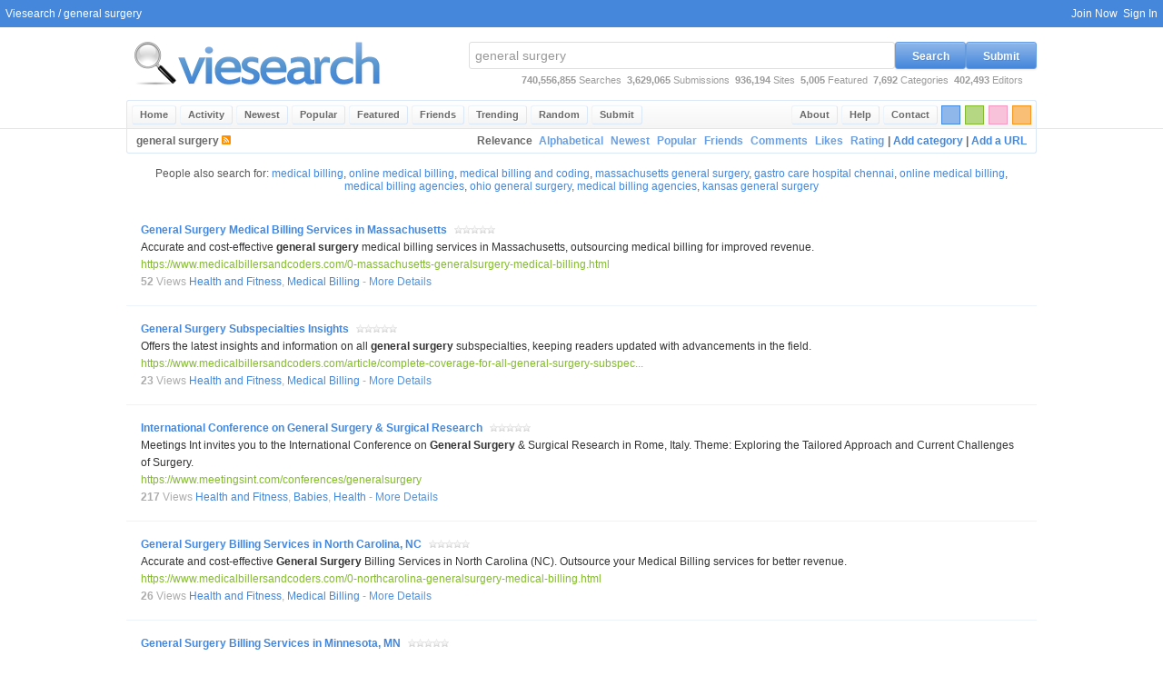

--- FILE ---
content_type: text/html; charset=UTF-8
request_url: https://viesearch.com/?q=general+surgery
body_size: 8355
content:
<html lang="en">
<head>
<meta http-equiv="Content-Type" content="text/html; charset=ISO-8859-1">
<title>general surgery - Viesearch</title>
<base href="https://viesearch.com/">
<meta name="viewport" content="width=device-width,initial-scale=1,maximum-scale=5,minimum-scale=1">
<meta http-equiv="EXPIRES" content="Thu, 22 Jan 2026 14:49:10 GMT">
<meta name="RESOURCE-TYPE" content="DOCUMENT">
<meta name="DISTRIBUTION" content="GLOBAL">
<meta name="COPYRIGHT" content="viesearch.com all rights reserved.">
<meta name="KEYWORDS" content="kansas general surgery billing, medical billing, medical billing and coding, arkansas general surgery, medical billing services, medical billing services, north carolina general surgery, medical billing and coding, ohio general surgery, medical coding">
<meta name="DESCRIPTION" content="Websites and information about general surgery">
<meta name="REVISIT-AFTER" content="1 DAYS">
<meta name="RATING" content="GENERAL">
<link id="theme" href="/blue.css" rel="stylesheet" type="text/css" />
<link rel="next" href="https://viesearch.com/?q=general+surgery&p=2" />
<link rel="alternate" type="application/rss+xml" title="general surgery - Viesearch" href="https://viesearch.com/?q=general+surgery&format=rss" />
<link rel="canonical" href="https://viesearch.com/?q=general+surgery" /></head>
<body>
<center>
<div class="vie_page">
<div class="vie_header">
<div class="vie_toolbar">
	<div class="vie_left">
	&nbsp;&nbsp;<a href="https://viesearch.com/">Viesearch</a>&nbsp;/&nbsp;general surgery
	</div>
	<div class="vie_right"><div class="vie_toolbar_right"><a href="https://viesearch.com/join" alt="Create a Username" title="Create a Username">Join Now</a>&nbsp;&nbsp;<a href="https://viesearch.com/signin" alt="Sign In" title="Sign In">Sign In</a>&nbsp;&nbsp;</div>
	</div>
</div>
<div class="vie_wrap">
<div class="vie_logosearch">
	<div class="vie_leftshort">
	<div class="vie_logo_wrap">
	<a href="/" alt="Viesearch - Human Powered Search Engine" title="Viesearch - Human Powered Search Engine"><img id="vie_logo" style="margin: 5px 0 5px 0;border:0;" src="/blue.png" width="289" height="70" alt="Viesearch - Human Powered Search Engine" title="Viesearch - Human Powered Search Engine" /></a>
	</div>
	</div>
	<div class="vie_rightlong">
	<div class="vie_topsearch_wrap">

	<div class="vie_topsearch_position">
	<form name="vie_topsearch" class="vie_topsearch" action="https://viesearch.com/" method="get" onSubmit="this.disabled='disabled'">
	<input type="text" name="q" id="vie_search" class="vie_search" value="general surgery" />
	<button type="button" class="vie_button vie_button_theme" onclick="if(document.getElementById('vie_search').value=='What are you searching for?'){document.getElementById('vie_search').focus();}else{this.form.submit();}">Search</button>
	<button type="button" class="vie_button vie_button_theme" onclick="window.location='/submit'">Submit</button>
	</form>
	</div>

	<div id="vie_topstats">
	<b id="total_searches">740,556,855</b> Searches&nbsp;&nbsp;<b id="current_submitted">3,629,065</b> Submissions&nbsp;&nbsp;<b id="regular_sites">936,194</b> Sites&nbsp;&nbsp;<b id="current_featured">5,005</b> Featured&nbsp;&nbsp;<b id="total_categories">7,692</b> Categories&nbsp;&nbsp;<b id="total_editors">402,493</b> Editors
	</div>

	</div>
	</div>
</div>
</div>
<div class="vie_menu_wrap">
<div class="vie_wrap">
<div class="vie_menu">
	<div class="vie_menu_left">
	<ul>
	<li><a href="https://viesearch.com/" class="vie_menu_item" title="Viesearch" alt="Viesearch">Home</a></li>
	<li><a href="https://viesearch.com/activity" class="vie_menu_item" title="Recent social activity" alt="Recent social activity">Activity</a></li>
	<li><a href="https://viesearch.com/newest" class="vie_menu_item" title="The 50 most recently approved sites in Viesearch" alt="The 50 most recently approved sites in Viesearch">Newest</a></li>
	<li><a href="https://viesearch.com/popular" class="vie_menu_item" title="The top 50 most viewed sites in Viesearch over the last 30 days" alt="The top 50 most viewed sites in Viesearch over the last 30 days">Popular</a></li><li><a href="https://viesearch.com/featured" class="vie_menu_item" title="The top 50 featured sites in Viesearch" alt="The top 50 featured sites in Viesearch">Featured</a></li><li><a href="https://viesearch.com/friends" class="vie_menu_item" title="Recently active websites linking to Viesearch" alt="Recently active websites linking to Viesearch">Friends</a></li><li><a href="https://viesearch.com/trending" class="vie_menu_item" title="Trending search keywords over the last hour" alt="Trending search keywords over the last hour">Trending</a></li>
	<li><a href="https://viesearch.com/random" class="vie_menu_item" title="View a random site" alt="View a random site">Random</a></li>
	<li><a href="https://viesearch.com/submit" class="vie_menu_item" title="Submit a new site" alt="Submit a new site">Submit</a></li>
	</ul>
	</div>
	<div class="vie_menu_colors">
	<div class="block-orange" onclick="changeColor('orange')" alt="Switch this page to orange" title="Switch this page to orange"></div>
	<div class="block-pink" onclick="changeColor('pink')" alt="Switch this page to pink" title="Switch this page to pink"></div>
	<div class="block-green" onclick="changeColor('green')" alt="Switch this page to green" title="Switch this page to green"></div>
	<div class="block-blue" onclick="changeColor('blue')" alt="Switch this page to blue" title="Switch this page to blue"></div>
	</div>
	<div class="vie_menu_right">
	<ul>
	<li><a href="https://viesearch.com/contact" class="vie_menu_item" title="Contact Viesearch" alt="Contact Viesearch">Contact</a></li>
	<li><a href="https://viesearch.com/help" class="vie_menu_item" title="Get help with Viesearch" alt="Get help with Viesearch">Help</a></li>
	<li><a href="https://viesearch.com/about" class="vie_menu_item" title="About Viesearch" alt="Learn about Viesearch">About</a></li>
	</ul>
	</div>
</div>
</div>
</div>
</div>
<div class="vie_wrap">
<div class="vie_content">
<noscript>
<div id="vie_alert_error">
Many features of Viesearch require a javascript enabled browser!
</div>
</noscript>
<div class="vie_page_title">
	<div class="vie_left">general surgery <a href="https://viesearch.com/?q=general+surgery&format=rss"><img border=0 src="/interface/graphics/rss.gif"></a></div>
	<div class="vie_right">&nbsp;Relevance&nbsp;<a class="vie_page_title_button" href="https://viesearch.com/?q=general+surgery&s=a">Alphabetical</a><a class="vie_page_title_button" href="https://viesearch.com/?q=general+surgery&s=n">Newest</a><a class="vie_page_title_button" href="https://viesearch.com/?q=general+surgery&s=h">Popular</a><a class="vie_page_title_button" href="https://viesearch.com/?q=general+surgery&s=f">Friends</a><a class="vie_page_title_button" href="https://viesearch.com/?q=general+surgery&s=c">Comments</a><a class="vie_page_title_button" href="https://viesearch.com/?q=general+surgery&s=l">Likes</a><a class="vie_page_title_button" href="https://viesearch.com/?q=general+surgery&s=r">Rating</a>| <a href="https://viesearch.com/categories">Add category</a> | <a href="https://viesearch.com/submit">Add a URL</a></div>
	</div><div class="vie_page_content"><div class="vie_people_also_search_for">
			People also search for: <a href="https://viesearch.com/?q=medical+billing">medical billing</a>, <a href="https://viesearch.com/?q=online+medical+billing">online medical billing</a>, <a href="https://viesearch.com/?q=medical+billing+and+coding">medical billing and coding</a>, <a href="https://viesearch.com/?q=massachusetts+general+surgery">massachusetts general surgery</a>, <a href="https://viesearch.com/?q=gastro+care+hospital+chennai">gastro care hospital chennai</a>, <a href="https://viesearch.com/?q=online+medical+billing">online medical billing</a>, <a href="https://viesearch.com/?q=medical+billing+agencies">medical billing agencies</a>, <a href="https://viesearch.com/?q=ohio+general+surgery">ohio general surgery</a>, <a href="https://viesearch.com/?q=medical+billing+agencies">medical billing agencies</a>, <a href="https://viesearch.com/?q=kansas+general+surgery">kansas general surgery</a>
		</div><div class="vie_flex">
			<div class="vie_flex_body">
			<div class="vie_flex_data">
			<div class="vie_flex_title"><a id="3560449" title="General Surgery Medical Billing Services in Massachusetts - Accurate and cost-effective general surgery medical billing services in Massachusetts, outsourcing medical billing for improved revenue." alt="General Surgery Medical Billing Services in Massachusetts - Accurate and cost-effective general surgery medical billing services in Massachusetts, outsourcing medical billing for improved revenue." href="https://www.medicalbillersandcoders.com/0-massachusetts-generalsurgery-medical-billing.html"><b>General Surgery</b> Medical Billing Services in Massachusetts</a><span class="vie_listing_title_notes"></span> <span onclick="window.location.href='https://viesearch.com/24b9d/general-surgery-medical-billing-services-in-massachusetts'" style="cursor:pointer" class="stars0" alt="0 Stars, 0 Ratings" title="0 Stars, 0 Ratings"></span></div>
			<div class="vie_flex_description">Accurate and cost-effective <b>general surgery</b> medical billing services in Massachusetts, outsourcing medical billing for improved revenue.</div>
			<div class="vie_flex_url"><a title="General Surgery Medical Billing Services in Massachusetts - Accurate and cost-effective general surgery medical billing services in Massachusetts, outsourcing medical billing for improved revenue." alt="General Surgery Medical Billing Services in Massachusetts - Accurate and cost-effective general surgery medical billing services in Massachusetts, outsourcing medical billing for improved revenue." href="https://www.medicalbillersandcoders.com/0-massachusetts-generalsurgery-medical-billing.html">https://www.medicalbillersandcoders.com/0-massachusetts-generalsurgery-medical-billing.html</a></div>
			
			<div class="vie_flex_notes"><b>52</b> Views <a alt="Health and Fitness - Unlock your health potential with expert guidance and resources. This category provides..." title="Health and Fitness - Unlock your health potential with expert guidance and resources. This category provides..." href="https://viesearch.com/health_and_fitness">Health and Fitness</a>, <a alt="Medical Billing - Master medical billing and coding with our comprehensive guide. This resource clarifies complex..." title="Medical Billing - Master medical billing and coding with our comprehensive guide. This resource clarifies complex..." href="https://viesearch.com/health_and_fitness/medical_billing">Medical Billing</a> - <a class="vie_listing_url_details" href="https://viesearch.com/24b9d/general-surgery-medical-billing-services-in-massachusetts" title="General Surgery Medical Billing Services in Massachusetts - Accurate and cost-effective general surgery medical billing services in Massachusetts, outsourcing medical billing for improved revenue." alt="General Surgery Medical Billing Services in Massachusetts - Accurate and cost-effective general surgery medical billing services in Massachusetts, outsourcing medical billing for improved revenue.">More Details</a></div>
			</div>
			</div>
			</div><div class="vie_flex">
			<div class="vie_flex_body">
			<div class="vie_flex_data">
			<div class="vie_flex_title"><a id="3560453" title="General Surgery Subspecialties Insights - Offers the latest insights and information on all general surgery subspecialties, keeping readers updated with advancements in the field." alt="General Surgery Subspecialties Insights - Offers the latest insights and information on all general surgery subspecialties, keeping readers updated with advancements in the field." href="https://www.medicalbillersandcoders.com/article/complete-coverage-for-all-general-surgery-subspecialties.html"><b>General Surgery</b> Subspecialties Insights</a><span class="vie_listing_title_notes"></span> <span onclick="window.location.href='https://viesearch.com/24b9h/general-surgery-subspecialties-insights'" style="cursor:pointer" class="stars0" alt="0 Stars, 0 Ratings" title="0 Stars, 0 Ratings"></span></div>
			<div class="vie_flex_description">Offers the latest insights and information on all <b>general surgery</b> subspecialties, keeping readers updated with advancements in the field.</div>
			<div class="vie_flex_url"><a title="General Surgery Subspecialties Insights - Offers the latest insights and information on all general surgery subspecialties, keeping readers updated with advancements in the field." alt="General Surgery Subspecialties Insights - Offers the latest insights and information on all general surgery subspecialties, keeping readers updated with advancements in the field." href="https://www.medicalbillersandcoders.com/article/complete-coverage-for-all-general-surgery-subspecialties.html">https://www.medicalbillersandcoders.com/article/complete-coverage-for-all-general-surgery-subspec...</a></div>
			
			<div class="vie_flex_notes"><b>23</b> Views <a alt="Health and Fitness - Unlock your health potential with expert guidance and resources. This category provides..." title="Health and Fitness - Unlock your health potential with expert guidance and resources. This category provides..." href="https://viesearch.com/health_and_fitness">Health and Fitness</a>, <a alt="Medical Billing - Master medical billing and coding with our comprehensive guide. This resource clarifies complex..." title="Medical Billing - Master medical billing and coding with our comprehensive guide. This resource clarifies complex..." href="https://viesearch.com/health_and_fitness/medical_billing">Medical Billing</a> - <a class="vie_listing_url_details" href="https://viesearch.com/24b9h/general-surgery-subspecialties-insights" title="General Surgery Subspecialties Insights - Offers the latest insights and information on all general surgery subspecialties, keeping readers updated with advancements in the field." alt="General Surgery Subspecialties Insights - Offers the latest insights and information on all general surgery subspecialties, keeping readers updated with advancements in the field.">More Details</a></div>
			</div>
			</div>
			</div><div class="vie_flex">
			<div class="vie_flex_body">
			<div class="vie_flex_data">
			<div class="vie_flex_title"><a id="2208780" title="International Conference on General Surgery &amp; Surgical Research - Meetings Int invites you to the International Conference on General Surgery &amp; Surgical Research in Rome, Italy. Theme: Exploring the Tailored Approach and Current Challenges of Surgery." alt="International Conference on General Surgery &amp; Surgical Research - Meetings Int invites you to the International Conference on General Surgery &amp; Surgical Research in Rome, Italy. Theme: Exploring the Tailored Approach and Current Challenges of Surgery." href="https://www.meetingsint.com/conferences/generalsurgery">International Conference on <b>General Surgery</b> &amp; Surgical Research</a><span class="vie_listing_title_notes"></span> <span onclick="window.location.href='https://viesearch.com/1bcb0/international-conference-on-general-surgery-surgical-research'" style="cursor:pointer" class="stars0" alt="0 Stars, 0 Ratings" title="0 Stars, 0 Ratings"></span></div>
			<div class="vie_flex_description">Meetings Int invites you to the International Conference on <b>General Surgery</b> &amp; Surgical Research in Rome, Italy. Theme: Exploring the Tailored Approach and Current Challenges of Surgery.</div>
			<div class="vie_flex_url"><a title="International Conference on General Surgery &amp; Surgical Research - Meetings Int invites you to the International Conference on General Surgery &amp; Surgical Research in Rome, Italy. Theme: Exploring the Tailored Approach and Current Challenges of Surgery." alt="International Conference on General Surgery &amp; Surgical Research - Meetings Int invites you to the International Conference on General Surgery &amp; Surgical Research in Rome, Italy. Theme: Exploring the Tailored Approach and Current Challenges of Surgery." href="https://www.meetingsint.com/conferences/generalsurgery">https://www.meetingsint.com/conferences/generalsurgery</a></div>
			
			<div class="vie_flex_notes"><b>217</b> Views <a alt="Health and Fitness - Unlock your health potential with expert guidance and resources. This category provides..." title="Health and Fitness - Unlock your health potential with expert guidance and resources. This category provides..." href="https://viesearch.com/health_and_fitness">Health and Fitness</a>, <a alt="Babies - Empowering parents with essential resources for their baby's health and well-being. Find expert advice on..." title="Babies - Empowering parents with essential resources for their baby's health and well-being. Find expert advice on..." href="https://viesearch.com/health_and_fitness/babies">Babies</a>, <a alt="Health - Essential health information for babies. Find expert advice on newborn care, feeding, sleep, development..." title="Health - Essential health information for babies. Find expert advice on newborn care, feeding, sleep, development..." href="https://viesearch.com/health_and_fitness/babies/health">Health</a> - <a class="vie_listing_url_details" href="https://viesearch.com/1bcb0/international-conference-on-general-surgery-surgical-research" title="International Conference on General Surgery & Surgical Research - Meetings Int invites you to the International Conference on General Surgery & Surgical Research in Rome, Italy. Theme: Exploring the Tailored Approach and Current Challenges of Surgery." alt="International Conference on General Surgery & Surgical Research - Meetings Int invites you to the International Conference on General Surgery & Surgical Research in Rome, Italy. Theme: Exploring the Tailored Approach and Current Challenges of Surgery.">More Details</a></div>
			</div>
			</div>
			</div><div class="vie_flex">
			<div class="vie_flex_body">
			<div class="vie_flex_data">
			<div class="vie_flex_title"><a id="3565587" title="General Surgery Billing Services in North Carolina, NC - Accurate and cost-effective General Surgery Billing Services in North Carolina (NC). Outsource your Medical Billing services for better revenue." alt="General Surgery Billing Services in North Carolina, NC - Accurate and cost-effective General Surgery Billing Services in North Carolina (NC). Outsource your Medical Billing services for better revenue." href="https://www.medicalbillersandcoders.com/0-northcarolina-generalsurgery-medical-billing.html"><b>General Surgery</b> Billing Services in North Carolina, NC</a><span class="vie_listing_title_notes"></span> <span onclick="window.location.href='https://viesearch.com/24f83/general-surgery-billing-services-in-north-carolina-nc'" style="cursor:pointer" class="stars0" alt="0 Stars, 0 Ratings" title="0 Stars, 0 Ratings"></span></div>
			<div class="vie_flex_description">Accurate and cost-effective <b>General Surgery</b> Billing Services in North Carolina (NC). Outsource your Medical Billing services for better revenue.</div>
			<div class="vie_flex_url"><a title="General Surgery Billing Services in North Carolina, NC - Accurate and cost-effective General Surgery Billing Services in North Carolina (NC). Outsource your Medical Billing services for better revenue." alt="General Surgery Billing Services in North Carolina, NC - Accurate and cost-effective General Surgery Billing Services in North Carolina (NC). Outsource your Medical Billing services for better revenue." href="https://www.medicalbillersandcoders.com/0-northcarolina-generalsurgery-medical-billing.html">https://www.medicalbillersandcoders.com/0-northcarolina-generalsurgery-medical-billing.html</a></div>
			
			<div class="vie_flex_notes"><b>26</b> Views <a alt="Health and Fitness - Unlock your health potential with expert guidance and resources. This category provides..." title="Health and Fitness - Unlock your health potential with expert guidance and resources. This category provides..." href="https://viesearch.com/health_and_fitness">Health and Fitness</a>, <a alt="Medical Billing - Master medical billing and coding with our comprehensive guide. This resource clarifies complex..." title="Medical Billing - Master medical billing and coding with our comprehensive guide. This resource clarifies complex..." href="https://viesearch.com/health_and_fitness/medical_billing">Medical Billing</a> - <a class="vie_listing_url_details" href="https://viesearch.com/24f83/general-surgery-billing-services-in-north-carolina-nc" title="General Surgery Billing Services in North Carolina, NC - Accurate and cost-effective General Surgery Billing Services in North Carolina (NC). Outsource your Medical Billing services for better revenue." alt="General Surgery Billing Services in North Carolina, NC - Accurate and cost-effective General Surgery Billing Services in North Carolina (NC). Outsource your Medical Billing services for better revenue.">More Details</a></div>
			</div>
			</div>
			</div><div class="vie_flex">
			<div class="vie_flex_body">
			<div class="vie_flex_data">
			<div class="vie_flex_title"><a id="3554068" title="General Surgery Billing Services in Minnesota, MN - Affordable and accurate General Surgery Medical Billing Services in Minnesota (MN). Outsource your medical billing to improve revenue cycle management." alt="General Surgery Billing Services in Minnesota, MN - Affordable and accurate General Surgery Medical Billing Services in Minnesota (MN). Outsource your medical billing to improve revenue cycle management." href="https://www.medicalbillersandcoders.com/0-minnesota-generalsurgery-medical-billing.html"><b>General Surgery</b> Billing Services in Minnesota, MN</a><span class="vie_listing_title_notes"></span> <span onclick="window.location.href='https://viesearch.com/246c4/general-surgery-billing-services-in-minnesota-mn'" style="cursor:pointer" class="stars0" alt="0 Stars, 0 Ratings" title="0 Stars, 0 Ratings"></span></div>
			<div class="vie_flex_description">Affordable and accurate <b>General Surgery</b> Medical Billing Services in Minnesota (MN). Outsource your medical billing to improve revenue cycle management.</div>
			<div class="vie_flex_url"><a title="General Surgery Billing Services in Minnesota, MN - Affordable and accurate General Surgery Medical Billing Services in Minnesota (MN). Outsource your medical billing to improve revenue cycle management." alt="General Surgery Billing Services in Minnesota, MN - Affordable and accurate General Surgery Medical Billing Services in Minnesota (MN). Outsource your medical billing to improve revenue cycle management." href="https://www.medicalbillersandcoders.com/0-minnesota-generalsurgery-medical-billing.html">https://www.medicalbillersandcoders.com/0-minnesota-generalsurgery-medical-billing.html</a></div>
			
			<div class="vie_flex_notes"><b>32</b> Views <a alt="Health and Fitness - Unlock your health potential with expert guidance and resources. This category provides..." title="Health and Fitness - Unlock your health potential with expert guidance and resources. This category provides..." href="https://viesearch.com/health_and_fitness">Health and Fitness</a>, <a alt="Medical Billing - Master medical billing and coding with our comprehensive guide. This resource clarifies complex..." title="Medical Billing - Master medical billing and coding with our comprehensive guide. This resource clarifies complex..." href="https://viesearch.com/health_and_fitness/medical_billing">Medical Billing</a> - <a class="vie_listing_url_details" href="https://viesearch.com/246c4/general-surgery-billing-services-in-minnesota-mn" title="General Surgery Billing Services in Minnesota, MN - Affordable and accurate General Surgery Medical Billing Services in Minnesota (MN). Outsource your medical billing to improve revenue cycle management." alt="General Surgery Billing Services in Minnesota, MN - Affordable and accurate General Surgery Medical Billing Services in Minnesota (MN). Outsource your medical billing to improve revenue cycle management.">More Details</a></div>
			</div>
			</div>
			</div><div class="vie_flex">
			<div class="vie_flex_body">
			<div class="vie_flex_data">
			<div class="vie_flex_title"><a id="2508309" title="General Surgery Billing Services in New Jersey - Medical Billers and Coders offers general surgery billing services in New Jersey, providing physicians with reimbursement strategies and government updates." alt="General Surgery Billing Services in New Jersey - Medical Billers and Coders offers general surgery billing services in New Jersey, providing physicians with reimbursement strategies and government updates." href="https://www.medicalbillersandcoders.com/0-newjersey-generalsurgery-medical-billing.html"><b>General Surgery</b> Billing Services in New Jersey</a><span class="vie_listing_title_notes"></span> <span onclick="window.location.href='https://viesearch.com/1hrf9/general-surgery-billing-services-in-new-jersey'" style="cursor:pointer" class="stars0" alt="0 Stars, 0 Ratings" title="0 Stars, 0 Ratings"></span></div>
			<div class="vie_flex_description">Medical Billers and Coders offers <b>general surgery</b> billing services in New Jersey, providing physicians with reimbursement strategies and government updates.</div>
			<div class="vie_flex_url"><a title="General Surgery Billing Services in New Jersey - Medical Billers and Coders offers general surgery billing services in New Jersey, providing physicians with reimbursement strategies and government updates." alt="General Surgery Billing Services in New Jersey - Medical Billers and Coders offers general surgery billing services in New Jersey, providing physicians with reimbursement strategies and government updates." href="https://www.medicalbillersandcoders.com/0-newjersey-generalsurgery-medical-billing.html">https://www.medicalbillersandcoders.com/0-newjersey-generalsurgery-medical-billing.html</a></div>
			
			<div class="vie_flex_notes"><b>235</b> Views <a alt="Business - Navigate the diverse world of business resources. This section provides in-depth information and..." title="Business - Navigate the diverse world of business resources. This section provides in-depth information and..." href="https://viesearch.com/business">Business</a>, <a alt="Bookkeeping and Accounting - Streamline your business finances with expert bookkeeping and accounting resources...." title="Bookkeeping and Accounting - Streamline your business finances with expert bookkeeping and accounting resources...." href="https://viesearch.com/business/bookkeeping_and_accounting">Bookkeeping and Accounting</a>, <a alt="Accounting Services - Need expert accounting services? Find top-rated firms specializing in financial management..." title="Accounting Services - Need expert accounting services? Find top-rated firms specializing in financial management..." href="https://viesearch.com/business/bookkeeping_and_accounting/accounting_services">Accounting Services</a> - <a class="vie_listing_url_details" href="https://viesearch.com/1hrf9/general-surgery-billing-services-in-new-jersey" title="General Surgery Billing Services in New Jersey - Medical Billers and Coders offers general surgery billing services in New Jersey, providing physicians with reimbursement strategies and government updates." alt="General Surgery Billing Services in New Jersey - Medical Billers and Coders offers general surgery billing services in New Jersey, providing physicians with reimbursement strategies and government updates.">More Details</a></div>
			</div>
			</div>
			</div><div class="vie_flex">
			<div class="vie_flex_body">
			<div class="vie_flex_data">
			<div class="vie_flex_title"><a id="2277401" title="GENERAL SURGERY BILLING SERVICES IN INDIANA - Billing services in Indiana have been active for several years. Expert medical billers in Indiana specialize in almost all the specialties and are available in major cities." alt="GENERAL SURGERY BILLING SERVICES IN INDIANA - Billing services in Indiana have been active for several years. Expert medical billers in Indiana specialize in almost all the specialties and are available in major cities." href="https://www.medicalbillersandcoders.com/0-indiana-generalsurgery-medical-billing.html"><b>GENERAL SURGERY</b> BILLING SERVICES IN INDIANA</a><span class="vie_listing_title_notes"></span> <span onclick="window.location.href='https://viesearch.com/1ct95/general-surgery-billing-services-in-indiana'" style="cursor:pointer" class="stars0" alt="0 Stars, 0 Ratings" title="0 Stars, 0 Ratings"></span></div>
			<div class="vie_flex_description">Billing services in Indiana have been active for several years. Expert medical billers in Indiana specialize in almost all the specialties and are available in major cities.</div>
			<div class="vie_flex_url"><a title="GENERAL SURGERY BILLING SERVICES IN INDIANA - Billing services in Indiana have been active for several years. Expert medical billers in Indiana specialize in almost all the specialties and are available in major cities." alt="GENERAL SURGERY BILLING SERVICES IN INDIANA - Billing services in Indiana have been active for several years. Expert medical billers in Indiana specialize in almost all the specialties and are available in major cities." href="https://www.medicalbillersandcoders.com/0-indiana-generalsurgery-medical-billing.html">https://www.medicalbillersandcoders.com/0-indiana-generalsurgery-medical-billing.html</a></div>
			
			<div class="vie_flex_notes"><b>232</b> Views <a alt="Health and Fitness - Unlock your health potential with expert guidance and resources. This category provides..." title="Health and Fitness - Unlock your health potential with expert guidance and resources. This category provides..." href="https://viesearch.com/health_and_fitness">Health and Fitness</a>, <a alt="Medical Billing - Master medical billing and coding with our comprehensive guide. This resource clarifies complex..." title="Medical Billing - Master medical billing and coding with our comprehensive guide. This resource clarifies complex..." href="https://viesearch.com/health_and_fitness/medical_billing">Medical Billing</a> - <a class="vie_listing_url_details" href="https://viesearch.com/1ct95/general-surgery-billing-services-in-indiana" title="GENERAL SURGERY BILLING SERVICES IN INDIANA - Billing services in Indiana have been active for several years. Expert medical billers in Indiana specialize in almost all the specialties and are available in major cities." alt="GENERAL SURGERY BILLING SERVICES IN INDIANA - Billing services in Indiana have been active for several years. Expert medical billers in Indiana specialize in almost all the specialties and are available in major cities.">More Details</a></div>
			</div>
			</div>
			</div><div class="vie_flex">
			<div class="vie_flex_body">
			<div class="vie_flex_data">
			<div class="vie_flex_title"><a id="3353371" title="Enhancing Revenue in General Surgery Practices - Streamline billing and maximize revenue collection with a tailored approach for general surgery practices. Optimize accounts receivable to achieve greater financial success." alt="Enhancing Revenue in General Surgery Practices - Streamline billing and maximize revenue collection with a tailored approach for general surgery practices. Optimize accounts receivable to achieve greater financial success." href="https://www.medicalbillersandcoders.com/blog/enhancing-legacy-ar-in-general-surgery-practices/">Enhancing Revenue in <b>General Surgery</b> Practices</a><span class="vie_listing_title_notes"></span> <span onclick="window.location.href='https://viesearch.com/1zvh7/enhancing-revenue-in-general-surgery-practices'" style="cursor:pointer" class="stars0" alt="0 Stars, 0 Ratings" title="0 Stars, 0 Ratings"></span></div>
			<div class="vie_flex_description">Streamline billing and maximize revenue collection with a tailored approach for <b>general surgery</b> practices. Optimize accounts receivable to achieve greater financial success.</div>
			<div class="vie_flex_url"><a title="Enhancing Revenue in General Surgery Practices - Streamline billing and maximize revenue collection with a tailored approach for general surgery practices. Optimize accounts receivable to achieve greater financial success." alt="Enhancing Revenue in General Surgery Practices - Streamline billing and maximize revenue collection with a tailored approach for general surgery practices. Optimize accounts receivable to achieve greater financial success." href="https://www.medicalbillersandcoders.com/blog/enhancing-legacy-ar-in-general-surgery-practices/">https://www.medicalbillersandcoders.com/blog/enhancing-legacy-ar-in-general-surgery-practices/</a></div>
			
			<div class="vie_flex_notes"><b>90</b> Views <a alt="Business - Navigate the diverse world of business resources. This section provides in-depth information and..." title="Business - Navigate the diverse world of business resources. This section provides in-depth information and..." href="https://viesearch.com/business">Business</a>, <a alt="Bookkeeping and Accounting - Streamline your business finances with expert bookkeeping and accounting resources...." title="Bookkeeping and Accounting - Streamline your business finances with expert bookkeeping and accounting resources...." href="https://viesearch.com/business/bookkeeping_and_accounting">Bookkeeping and Accounting</a>, <a alt="Accounting Services - Need expert accounting services? Find top-rated firms specializing in financial management..." title="Accounting Services - Need expert accounting services? Find top-rated firms specializing in financial management..." href="https://viesearch.com/business/bookkeeping_and_accounting/accounting_services">Accounting Services</a>, <a alt="Financial Accounting - Need expert financial accounting services? This section focuses on the core principles and..." title="Financial Accounting - Need expert financial accounting services? This section focuses on the core principles and..." href="https://viesearch.com/business/bookkeeping_and_accounting/accounting_services/financial_accounting">Financial Accounting</a> - <a class="vie_listing_url_details" href="https://viesearch.com/1zvh7/enhancing-revenue-in-general-surgery-practices" title="Enhancing Revenue in General Surgery Practices - Streamline billing and maximize revenue collection with a tailored approach for general surgery practices. Optimize accounts receivable to achieve greater financial success." alt="Enhancing Revenue in General Surgery Practices - Streamline billing and maximize revenue collection with a tailored approach for general surgery practices. Optimize accounts receivable to achieve greater financial success.">More Details</a></div>
			</div>
			</div>
			</div><div class="vie_flex">
			<div class="vie_flex_body">
			<div class="vie_flex_data">
			<div class="vie_flex_title"><a id="3563805" title="General Surgery Billing Services in Ohio - Accurate and cost-effective general surgery billing services in Ohio, USA. Outsource medical billing for improved revenue." alt="General Surgery Billing Services in Ohio - Accurate and cost-effective general surgery billing services in Ohio, USA. Outsource medical billing for improved revenue." href="https://www.medicalbillersandcoders.com/0-ohio-generalsurgery-medical-billing.html"><b>General Surgery</b> Billing Services in Ohio</a><span class="vie_listing_title_notes"></span> <span onclick="window.location.href='https://viesearch.com/24dul/general-surgery-billing-services-in-ohio'" style="cursor:pointer" class="stars0" alt="0 Stars, 0 Ratings" title="0 Stars, 0 Ratings"></span></div>
			<div class="vie_flex_description">Accurate and cost-effective <b>general surgery</b> billing services in Ohio, USA. Outsource medical billing for improved revenue.</div>
			<div class="vie_flex_url"><a title="General Surgery Billing Services in Ohio - Accurate and cost-effective general surgery billing services in Ohio, USA. Outsource medical billing for improved revenue." alt="General Surgery Billing Services in Ohio - Accurate and cost-effective general surgery billing services in Ohio, USA. Outsource medical billing for improved revenue." href="https://www.medicalbillersandcoders.com/0-ohio-generalsurgery-medical-billing.html">https://www.medicalbillersandcoders.com/0-ohio-generalsurgery-medical-billing.html</a></div>
			
			<div class="vie_flex_notes"><b>26</b> Views <a alt="Jobs and Employment - Find your perfect fit. This comprehensive job board connects you with diverse employment..." title="Jobs and Employment - Find your perfect fit. This comprehensive job board connects you with diverse employment..." href="https://viesearch.com/jobs_and_employment">Jobs and Employment</a>, <a alt="Accountancy - Launch your accounting career with our specialized job board. Find diverse accountancy roles – from..." title="Accountancy - Launch your accounting career with our specialized job board. Find diverse accountancy roles – from..." href="https://viesearch.com/jobs_and_employment/accountancy">Accountancy</a> - <a class="vie_listing_url_details" href="https://viesearch.com/24dul/general-surgery-billing-services-in-ohio" title="General Surgery Billing Services in Ohio - Accurate and cost-effective general surgery billing services in Ohio, USA. Outsource medical billing for improved revenue." alt="General Surgery Billing Services in Ohio - Accurate and cost-effective general surgery billing services in Ohio, USA. Outsource medical billing for improved revenue.">More Details</a></div>
			</div>
			</div>
			</div><div class="vie_flex">
			<div class="vie_flex_body">
			<div class="vie_flex_data">
			<div class="vie_flex_title"><a id="3560991" title="General Surgery Billing Services in Washington, WA - Find the most accurate and cost-effective general surgery billing services in Washington, WA. Outsource your medical billing for better revenue." alt="General Surgery Billing Services in Washington, WA - Find the most accurate and cost-effective general surgery billing services in Washington, WA. Outsource your medical billing for better revenue." href="https://www.medicalbillersandcoders.com/0-washington-generalsurgery-medical-billing.html"><b>General Surgery</b> Billing Services in Washington, WA</a><span class="vie_listing_title_notes"></span> <span onclick="window.location.href='https://viesearch.com/24bof/general-surgery-billing-services-in-washington-wa'" style="cursor:pointer" class="stars0" alt="0 Stars, 0 Ratings" title="0 Stars, 0 Ratings"></span></div>
			<div class="vie_flex_description">Find the most accurate and cost-effective <b>general surgery</b> billing services in Washington, WA. Outsource your medical billing for better revenue.</div>
			<div class="vie_flex_url"><a title="General Surgery Billing Services in Washington, WA - Find the most accurate and cost-effective general surgery billing services in Washington, WA. Outsource your medical billing for better revenue." alt="General Surgery Billing Services in Washington, WA - Find the most accurate and cost-effective general surgery billing services in Washington, WA. Outsource your medical billing for better revenue." href="https://www.medicalbillersandcoders.com/0-washington-generalsurgery-medical-billing.html">https://www.medicalbillersandcoders.com/0-washington-generalsurgery-medical-billing.html</a></div>
			
			<div class="vie_flex_notes"><b>18</b> Views <a alt="Jobs and Employment - Find your perfect fit. This comprehensive job board connects you with diverse employment..." title="Jobs and Employment - Find your perfect fit. This comprehensive job board connects you with diverse employment..." href="https://viesearch.com/jobs_and_employment">Jobs and Employment</a>, <a alt="Finance - Launch your finance career with our targeted job board. Find high-paying roles in banking, investment,..." title="Finance - Launch your finance career with our targeted job board. Find high-paying roles in banking, investment,..." href="https://viesearch.com/jobs_and_employment/finance">Finance</a>, <a alt="Accounting - Find accounting jobs and careers. This section focuses on employment opportunities specifically within..." title="Accounting - Find accounting jobs and careers. This section focuses on employment opportunities specifically within..." href="https://viesearch.com/jobs_and_employment/finance/accounting">Accounting</a> - <a class="vie_listing_url_details" href="https://viesearch.com/24bof/general-surgery-billing-services-in-washington-wa" title="General Surgery Billing Services in Washington, WA - Find the most accurate and cost-effective general surgery billing services in Washington, WA. Outsource your medical billing for better revenue." alt="General Surgery Billing Services in Washington, WA - Find the most accurate and cost-effective general surgery billing services in Washington, WA. Outsource your medical billing for better revenue.">More Details</a></div>
			</div>
			</div>
			</div><div class="vie_flex">
			<div class="vie_flex_body">
			<div class="vie_flex_data">
			<div class="vie_flex_title"><a id="3605029" title="Best General Surgery Hospitals in India - India is home to some of the best general surgery hospitals, offering advanced surgical treatments, expert doctors, and modern medical infrastructure. Patients can access trusted hospitals that specialize in minimally invasive and robotic-assisted surgeries, ensuring faster recovery and affordable care." alt="Best General Surgery Hospitals in India - India is home to some of the best general surgery hospitals, offering advanced surgical treatments, expert doctors, and modern medical infrastructure. Patients can access trusted hospitals that specialize in minimally invasive and robotic-assisted surgeries, ensuring faster recovery and affordable care." href="https://www.edhacare.com/hospitals/general-surgery-treatment-in-india">Best <b>General Surgery</b> Hospitals in India</a><span class="vie_listing_title_notes"></span> <span onclick="window.location.href='https://viesearch.com/259np/best-general-surgery-hospitals-in-india'" style="cursor:pointer" class="stars0" alt="0 Stars, 0 Ratings" title="0 Stars, 0 Ratings"></span></div>
			<div class="vie_flex_description">India is home to some of the best <b>general surgery</b> hospitals, offering advanced surgical treatments, expert doctors, and modern medical infrastructure. Patients can access trusted hospitals that specialize in minimally invasive and robotic-assisted surgeries, ensuring faster recovery and affordable care.</div>
			<div class="vie_flex_url"><a title="Best General Surgery Hospitals in India - India is home to some of the best general surgery hospitals, offering advanced surgical treatments, expert doctors, and modern medical infrastructure. Patients can access trusted hospitals that specialize in minimally invasive and robotic-assisted surgeries, ensuring faster recovery and affordable care." alt="Best General Surgery Hospitals in India - India is home to some of the best general surgery hospitals, offering advanced surgical treatments, expert doctors, and modern medical infrastructure. Patients can access trusted hospitals that specialize in minimally invasive and robotic-assisted surgeries, ensuring faster recovery and affordable care." href="https://www.edhacare.com/hospitals/general-surgery-treatment-in-india">https://www.edhacare.com/hospitals/general-surgery-treatment-in-india</a></div>
			
			<div class="vie_flex_notes"><b>17</b> Views <a alt="Health and Fitness - Unlock your health potential with expert guidance and resources. This category provides..." title="Health and Fitness - Unlock your health potential with expert guidance and resources. This category provides..." href="https://viesearch.com/health_and_fitness">Health and Fitness</a>, <a alt="Medicine - Uncover reliable medical information and resources. This section delves into the specifics of various..." title="Medicine - Uncover reliable medical information and resources. This section delves into the specifics of various..." href="https://viesearch.com/health_and_fitness/medicine">Medicine</a>, <a alt="Surgery - Surgical procedures encompass a wide range of medical interventions. From minimally invasive laparoscopic..." title="Surgery - Surgical procedures encompass a wide range of medical interventions. From minimally invasive laparoscopic..." href="https://viesearch.com/health_and_fitness/medicine/surgery">Surgery</a> - <a class="vie_listing_url_details" href="https://viesearch.com/259np/best-general-surgery-hospitals-in-india" title="Best General Surgery Hospitals in India - India is home to some of the best general surgery hospitals, offering advanced surgical treatments, expert doctors, and modern medical infrastructure. Patients can access trusted hospitals that specialize in minimally invasive and robotic-assisted surgeries, ensuring faster recovery and affordable care." alt="Best General Surgery Hospitals in India - India is home to some of the best general surgery hospitals, offering advanced surgical treatments, expert doctors, and modern medical infrastructure. Patients can access trusted hospitals that specialize in minimally invasive and robotic-assisted surgeries, ensuring faster recovery and affordable care.">More Details</a></div>
			</div>
			</div>
			</div><div class="vie_flex">
			<div class="vie_flex_body">
			<div class="vie_flex_data">
			<div class="vie_flex_title"><a id="3572518" title="General Surgery Billing Services in Georgia, GA - Offers accurate and cost-effective general surgery medical billing services in Georgia (GA). Outsource your medical billing services for better revenue." alt="General Surgery Billing Services in Georgia, GA - Offers accurate and cost-effective general surgery medical billing services in Georgia (GA). Outsource your medical billing services for better revenue." href="https://www.medicalbillersandcoders.com/0-georgia-generalsurgery-medical-billing.html"><b>General Surgery</b> Billing Services in Georgia, GA</a><span class="vie_listing_title_notes"></span> <span onclick="window.location.href='https://viesearch.com/24kkm/general-surgery-billing-services-in-georgia-ga'" style="cursor:pointer" class="stars0" alt="0 Stars, 0 Ratings" title="0 Stars, 0 Ratings"></span></div>
			<div class="vie_flex_description">Offers accurate and cost-effective <b>general surgery</b> medical billing services in Georgia (GA). Outsource your medical billing services for better revenue.</div>
			<div class="vie_flex_url"><a title="General Surgery Billing Services in Georgia, GA - Offers accurate and cost-effective general surgery medical billing services in Georgia (GA). Outsource your medical billing services for better revenue." alt="General Surgery Billing Services in Georgia, GA - Offers accurate and cost-effective general surgery medical billing services in Georgia (GA). Outsource your medical billing services for better revenue." href="https://www.medicalbillersandcoders.com/0-georgia-generalsurgery-medical-billing.html">https://www.medicalbillersandcoders.com/0-georgia-generalsurgery-medical-billing.html</a></div>
			
			<div class="vie_flex_notes"><b>28</b> Views <a alt="Jobs and Employment - Find your perfect fit. This comprehensive job board connects you with diverse employment..." title="Jobs and Employment - Find your perfect fit. This comprehensive job board connects you with diverse employment..." href="https://viesearch.com/jobs_and_employment">Jobs and Employment</a>, <a alt="Accountancy - Launch your accounting career with our specialized job board. Find diverse accountancy roles – from..." title="Accountancy - Launch your accounting career with our specialized job board. Find diverse accountancy roles – from..." href="https://viesearch.com/jobs_and_employment/accountancy">Accountancy</a> - <a class="vie_listing_url_details" href="https://viesearch.com/24kkm/general-surgery-billing-services-in-georgia-ga" title="General Surgery Billing Services in Georgia, GA - Offers accurate and cost-effective general surgery medical billing services in Georgia (GA). Outsource your medical billing services for better revenue." alt="General Surgery Billing Services in Georgia, GA - Offers accurate and cost-effective general surgery medical billing services in Georgia (GA). Outsource your medical billing services for better revenue.">More Details</a></div>
			</div>
			</div>
			</div><div class="vie_flex">
			<div class="vie_flex_body">
			<div class="vie_flex_data">
			<div class="vie_flex_title"><a id="3562026" title="General Surgery Billing Services in Illinois, IL - Accurate and cost-effective general surgery medical billing services in Illinois. Outsource your medical billing services for better revenue." alt="General Surgery Billing Services in Illinois, IL - Accurate and cost-effective general surgery medical billing services in Illinois. Outsource your medical billing services for better revenue." href="https://www.medicalbillersandcoders.com/0-illinois-generalsurgery-medical-billing.html"><b>General Surgery</b> Billing Services in Illinois, IL</a><span class="vie_listing_title_notes"></span> <span onclick="window.location.href='https://viesearch.com/24ch6/general-surgery-billing-services-in-illinois-il'" style="cursor:pointer" class="stars0" alt="0 Stars, 0 Ratings" title="0 Stars, 0 Ratings"></span></div>
			<div class="vie_flex_description">Accurate and cost-effective <b>general surgery</b> medical billing services in Illinois. Outsource your medical billing services for better revenue.</div>
			<div class="vie_flex_url"><a title="General Surgery Billing Services in Illinois, IL - Accurate and cost-effective general surgery medical billing services in Illinois. Outsource your medical billing services for better revenue." alt="General Surgery Billing Services in Illinois, IL - Accurate and cost-effective general surgery medical billing services in Illinois. Outsource your medical billing services for better revenue." href="https://www.medicalbillersandcoders.com/0-illinois-generalsurgery-medical-billing.html">https://www.medicalbillersandcoders.com/0-illinois-generalsurgery-medical-billing.html</a></div>
			
			<div class="vie_flex_notes"><b>30</b> Views <a alt="Business - Navigate the diverse world of business resources. This section provides in-depth information and..." title="Business - Navigate the diverse world of business resources. This section provides in-depth information and..." href="https://viesearch.com/business">Business</a>, <a alt="Bookkeeping and Accounting - Streamline your business finances with expert bookkeeping and accounting resources...." title="Bookkeeping and Accounting - Streamline your business finances with expert bookkeeping and accounting resources...." href="https://viesearch.com/business/bookkeeping_and_accounting">Bookkeeping and Accounting</a>, <a alt="Accounting Services - Need expert accounting services? Find top-rated firms specializing in financial management..." title="Accounting Services - Need expert accounting services? Find top-rated firms specializing in financial management..." href="https://viesearch.com/business/bookkeeping_and_accounting/accounting_services">Accounting Services</a> - <a class="vie_listing_url_details" href="https://viesearch.com/24ch6/general-surgery-billing-services-in-illinois-il" title="General Surgery Billing Services in Illinois, IL - Accurate and cost-effective general surgery medical billing services in Illinois. Outsource your medical billing services for better revenue." alt="General Surgery Billing Services in Illinois, IL - Accurate and cost-effective general surgery medical billing services in Illinois. Outsource your medical billing services for better revenue.">More Details</a></div>
			</div>
			</div>
			</div><div class="vie_flex">
			<div class="vie_flex_body">
			<div class="vie_flex_data">
			<div class="vie_flex_title"><a id="2866475" title="General Surgery Medical Billing and RCM Services - Medical Billers and Coders offers specialized medical billing and revenue cycle management services for general surgery practices, aiming to increase revenue." alt="General Surgery Medical Billing and RCM Services - Medical Billers and Coders offers specialized medical billing and revenue cycle management services for general surgery practices, aiming to increase revenue." href="https://www.medicalbillersandcoders.com/speciality/general-surgery-medical-billing-services.html"><b>General Surgery</b> Medical Billing and RCM Services</a><span class="vie_listing_title_notes"></span> <span onclick="window.location.href='https://viesearch.com/1pfsb/general-surgery-medical-billing-and-rcm-services'" style="cursor:pointer" class="stars0" alt="0 Stars, 0 Ratings" title="0 Stars, 0 Ratings"></span></div>
			<div class="vie_flex_description">Medical Billers and Coders offers specialized medical billing and revenue cycle management services for <b>general surgery</b> practices, aiming to increase revenue.</div>
			<div class="vie_flex_url"><a title="General Surgery Medical Billing and RCM Services - Medical Billers and Coders offers specialized medical billing and revenue cycle management services for general surgery practices, aiming to increase revenue." alt="General Surgery Medical Billing and RCM Services - Medical Billers and Coders offers specialized medical billing and revenue cycle management services for general surgery practices, aiming to increase revenue." href="https://www.medicalbillersandcoders.com/speciality/general-surgery-medical-billing-services.html">https://www.medicalbillersandcoders.com/speciality/general-surgery-medical-billing-services.html</a></div>
			
			<div class="vie_flex_notes"><b>178</b> Views <a alt="Business - Navigate the diverse world of business resources. This section provides in-depth information and..." title="Business - Navigate the diverse world of business resources. This section provides in-depth information and..." href="https://viesearch.com/business">Business</a>, <a alt="Bookkeeping and Accounting - Streamline your business finances with expert bookkeeping and accounting resources...." title="Bookkeeping and Accounting - Streamline your business finances with expert bookkeeping and accounting resources...." href="https://viesearch.com/business/bookkeeping_and_accounting">Bookkeeping and Accounting</a>, <a alt="Accounting Services - Need expert accounting services? Find top-rated firms specializing in financial management..." title="Accounting Services - Need expert accounting services? Find top-rated firms specializing in financial management..." href="https://viesearch.com/business/bookkeeping_and_accounting/accounting_services">Accounting Services</a> - <a class="vie_listing_url_details" href="https://viesearch.com/1pfsb/general-surgery-medical-billing-and-rcm-services" title="General Surgery Medical Billing and RCM Services - Medical Billers and Coders offers specialized medical billing and revenue cycle management services for general surgery practices, aiming to increase revenue." alt="General Surgery Medical Billing and RCM Services - Medical Billers and Coders offers specialized medical billing and revenue cycle management services for general surgery practices, aiming to increase revenue.">More Details</a></div>
			</div>
			</div>
			</div><div class="vie_flex">
			<div class="vie_flex_body">
			<div class="vie_flex_data">
			<div class="vie_flex_title"><a id="2228011" title="General Surgery Billing Services in Arkansas - Medical billing specialists aim to improve your cash flows by paying close attention to minor details of your billing process requirements." alt="General Surgery Billing Services in Arkansas - Medical billing specialists aim to improve your cash flows by paying close attention to minor details of your billing process requirements." href="https://www.medicalbillersandcoders.com/0-arkansas-generalsurgery-medical-billing.html"><b>General Surgery</b> Billing Services in Arkansas</a><span class="vie_listing_title_notes"></span> <span onclick="window.location.href='https://viesearch.com/1br57/general-surgery-billing-services-in-arkansas'" style="cursor:pointer" class="stars0" alt="0 Stars, 0 Ratings" title="0 Stars, 0 Ratings"></span></div>
			<div class="vie_flex_description">Medical billing specialists aim to improve your cash flows by paying close attention to minor details of your billing process requirements.</div>
			<div class="vie_flex_url"><a title="General Surgery Billing Services in Arkansas - Medical billing specialists aim to improve your cash flows by paying close attention to minor details of your billing process requirements." alt="General Surgery Billing Services in Arkansas - Medical billing specialists aim to improve your cash flows by paying close attention to minor details of your billing process requirements." href="https://www.medicalbillersandcoders.com/0-arkansas-generalsurgery-medical-billing.html">https://www.medicalbillersandcoders.com/0-arkansas-generalsurgery-medical-billing.html</a></div>
			
			<div class="vie_flex_notes"><b>165</b> Views <a alt="Business - Navigate the diverse world of business resources. This section provides in-depth information and..." title="Business - Navigate the diverse world of business resources. This section provides in-depth information and..." href="https://viesearch.com/business">Business</a>, <a alt="Bookkeeping and Accounting - Streamline your business finances with expert bookkeeping and accounting resources...." title="Bookkeeping and Accounting - Streamline your business finances with expert bookkeeping and accounting resources...." href="https://viesearch.com/business/bookkeeping_and_accounting">Bookkeeping and Accounting</a>, <a alt="Payroll Services - Need seamless payroll processing? This category connects you with expert payroll services..." title="Payroll Services - Need seamless payroll processing? This category connects you with expert payroll services..." href="https://viesearch.com/business/bookkeeping_and_accounting/payroll_services">Payroll Services</a> - <a class="vie_listing_url_details" href="https://viesearch.com/1br57/general-surgery-billing-services-in-arkansas" title="General Surgery Billing Services in Arkansas - Medical billing specialists aim to improve your cash flows by paying close attention to minor details of your billing process requirements." alt="General Surgery Billing Services in Arkansas - Medical billing specialists aim to improve your cash flows by paying close attention to minor details of your billing process requirements.">More Details</a></div>
			</div>
			</div>
			</div><div class="vie_flex">
			<div class="vie_flex_body">
			<div class="vie_flex_data">
			<div class="vie_flex_title"><a id="3538741" title="General Surgery Medical Billing Services - iMagnum Healthcare specializes in general surgery medical billing services, tailored to meet the unique needs of surgical practices. Experts ensure accurate claims." alt="General Surgery Medical Billing Services - iMagnum Healthcare specializes in general surgery medical billing services, tailored to meet the unique needs of surgical practices. Experts ensure accurate claims." href="https://www.imagnumhealthcare.com/specialty/general-surgery"><b>General Surgery</b> Medical Billing Services</a><span class="vie_listing_title_notes"></span> <span onclick="window.location.href='https://viesearch.com/23uid/general-surgery-medical-billing-services'" style="cursor:pointer" class="stars0" alt="0 Stars, 0 Ratings" title="0 Stars, 0 Ratings"></span></div>
			<div class="vie_flex_description">iMagnum Healthcare specializes in <b>general surgery</b> medical billing services, tailored to meet the unique needs of surgical practices. Experts ensure accurate claims.</div>
			<div class="vie_flex_url"><a title="General Surgery Medical Billing Services - iMagnum Healthcare specializes in general surgery medical billing services, tailored to meet the unique needs of surgical practices. Experts ensure accurate claims." alt="General Surgery Medical Billing Services - iMagnum Healthcare specializes in general surgery medical billing services, tailored to meet the unique needs of surgical practices. Experts ensure accurate claims." href="https://www.imagnumhealthcare.com/specialty/general-surgery">https://www.imagnumhealthcare.com/specialty/general-surgery</a></div>
			
			<div class="vie_flex_notes"><b>33</b> Views <a alt="Business - Navigate the diverse world of business resources. This section provides in-depth information and..." title="Business - Navigate the diverse world of business resources. This section provides in-depth information and..." href="https://viesearch.com/business">Business</a>, <a alt="Bookkeeping and Accounting - Streamline your business finances with expert bookkeeping and accounting resources...." title="Bookkeeping and Accounting - Streamline your business finances with expert bookkeeping and accounting resources...." href="https://viesearch.com/business/bookkeeping_and_accounting">Bookkeeping and Accounting</a>, <a alt="Accounting Services - Need expert accounting services? Find top-rated firms specializing in financial management..." title="Accounting Services - Need expert accounting services? Find top-rated firms specializing in financial management..." href="https://viesearch.com/business/bookkeeping_and_accounting/accounting_services">Accounting Services</a> - <a class="vie_listing_url_details" href="https://viesearch.com/23uid/general-surgery-medical-billing-services" title="General Surgery Medical Billing Services - iMagnum Healthcare specializes in general surgery medical billing services, tailored to meet the unique needs of surgical practices. Experts ensure accurate claims." alt="General Surgery Medical Billing Services - iMagnum Healthcare specializes in general surgery medical billing services, tailored to meet the unique needs of surgical practices. Experts ensure accurate claims.">More Details</a></div>
			</div>
			</div>
			</div><div class="vie_flex">
			<div class="vie_flex_body">
			<div class="vie_flex_data">
			<div class="vie_flex_title"><a id="2468923" title="General Surgery Medical Billing and Its Challenges - This blog post discusses general surgery medical billing and its associated challenges." alt="General Surgery Medical Billing and Its Challenges - This blog post discusses general surgery medical billing and its associated challenges." href="https://www.medisysdata.com/blog/general-surgery-medical-billing-and-its-challenges/"><b>General Surgery</b> Medical Billing and Its Challenges</a><span class="vie_listing_title_notes"></span> <span onclick="window.location.href='https://viesearch.com/1gx17/general-surgery-medical-billing-and-its-challenges'" style="cursor:pointer" class="stars0" alt="0 Stars, 0 Ratings" title="0 Stars, 0 Ratings"></span></div>
			<div class="vie_flex_description">This blog post discusses <b>general surgery</b> medical billing and its associated challenges.</div>
			<div class="vie_flex_url"><a title="General Surgery Medical Billing and Its Challenges - This blog post discusses general surgery medical billing and its associated challenges." alt="General Surgery Medical Billing and Its Challenges - This blog post discusses general surgery medical billing and its associated challenges." href="https://www.medisysdata.com/blog/general-surgery-medical-billing-and-its-challenges/">https://www.medisysdata.com/blog/general-surgery-medical-billing-and-its-challenges/</a></div>
			
			<div class="vie_flex_notes"><b>158</b> Views <a alt="Health and Fitness - Unlock your health potential with expert guidance and resources. This category provides..." title="Health and Fitness - Unlock your health potential with expert guidance and resources. This category provides..." href="https://viesearch.com/health_and_fitness">Health and Fitness</a>, <a alt="Medical Billing - Master medical billing and coding with our comprehensive guide. This resource clarifies complex..." title="Medical Billing - Master medical billing and coding with our comprehensive guide. This resource clarifies complex..." href="https://viesearch.com/health_and_fitness/medical_billing">Medical Billing</a> - <a class="vie_listing_url_details" href="https://viesearch.com/1gx17/general-surgery-medical-billing-and-its-challenges" title="General Surgery Medical Billing and Its Challenges - This blog post discusses general surgery medical billing and its associated challenges." alt="General Surgery Medical Billing and Its Challenges - This blog post discusses general surgery medical billing and its associated challenges.">More Details</a></div>
			</div>
			</div>
			</div><div class="vie_flex">
			<div class="vie_flex_body">
			<div class="vie_flex_data">
			<div class="vie_flex_title"><a id="2513471" title="General Surgery Medical Coding Steps to Avoid Denials - Information on general surgery medical coding and steps to avoid denials with billing and coding solutions to reduce your revenue cycle management workload." alt="General Surgery Medical Coding Steps to Avoid Denials - Information on general surgery medical coding and steps to avoid denials with billing and coding solutions to reduce your revenue cycle management workload." href="https://www.medicalbillersandcoders.com/blog/general-surgery-medical-coding-steps-to-avoid-denials/"><b>General Surgery</b> Medical Coding Steps to Avoid Denials</a><span class="vie_listing_title_notes"></span> <span onclick="window.location.href='https://viesearch.com/1hven/general-surgery-medical-coding-steps-to-avoid-denials'" style="cursor:pointer" class="stars0" alt="0 Stars, 0 Ratings" title="0 Stars, 0 Ratings"></span></div>
			<div class="vie_flex_description">Information on <b>general surgery</b> medical coding and steps to avoid denials with billing and coding solutions to reduce your revenue cycle management workload.</div>
			<div class="vie_flex_url"><a title="General Surgery Medical Coding Steps to Avoid Denials - Information on general surgery medical coding and steps to avoid denials with billing and coding solutions to reduce your revenue cycle management workload." alt="General Surgery Medical Coding Steps to Avoid Denials - Information on general surgery medical coding and steps to avoid denials with billing and coding solutions to reduce your revenue cycle management workload." href="https://www.medicalbillersandcoders.com/blog/general-surgery-medical-coding-steps-to-avoid-denials/">https://www.medicalbillersandcoders.com/blog/general-surgery-medical-coding-steps-to-avoid-denials/</a></div>
			
			<div class="vie_flex_notes"><b>186</b> Views <a alt="Health and Fitness - Unlock your health potential with expert guidance and resources. This category provides..." title="Health and Fitness - Unlock your health potential with expert guidance and resources. This category provides..." href="https://viesearch.com/health_and_fitness">Health and Fitness</a>, <a alt="Medical Billing - Master medical billing and coding with our comprehensive guide. This resource clarifies complex..." title="Medical Billing - Master medical billing and coding with our comprehensive guide. This resource clarifies complex..." href="https://viesearch.com/health_and_fitness/medical_billing">Medical Billing</a> - <a class="vie_listing_url_details" href="https://viesearch.com/1hven/general-surgery-medical-coding-steps-to-avoid-denials" title="General Surgery Medical Coding Steps to Avoid Denials - Information on general surgery medical coding and steps to avoid denials with billing and coding solutions to reduce your revenue cycle management workload." alt="General Surgery Medical Coding Steps to Avoid Denials - Information on general surgery medical coding and steps to avoid denials with billing and coding solutions to reduce your revenue cycle management workload.">More Details</a></div>
			</div>
			</div>
			</div><div class="vie_flex">
			<div class="vie_flex_body">
			<div class="vie_flex_data">
			<div class="vie_flex_title"><a id="3155779" title="General Surgery Billing Services in Louisiana - Medical Billers and Coders offers general surgery medical billing services and solutions to companies, hospitals, and clinics in Louisiana. Contact medicalbillersandcoders.com." alt="General Surgery Billing Services in Louisiana - Medical Billers and Coders offers general surgery medical billing services and solutions to companies, hospitals, and clinics in Louisiana. Contact medicalbillersandcoders.com." href="https://www.medicalbillersandcoders.com/0-louisiana-generalsurgery-medical-billing.html"><b>General Surgery</b> Billing Services in Louisiana</a><span class="vie_listing_title_notes"></span> <span onclick="window.location.href='https://viesearch.com/1vn0j/general-surgery-billing-services-in-louisiana'" style="cursor:pointer" class="stars0" alt="0 Stars, 0 Ratings" title="0 Stars, 0 Ratings"></span></div>
			<div class="vie_flex_description">Medical Billers and Coders offers <b>general surgery</b> medical billing services and solutions to companies, hospitals, and clinics in Louisiana. Contact medicalbillersandcoders.com.</div>
			<div class="vie_flex_url"><a title="General Surgery Billing Services in Louisiana - Medical Billers and Coders offers general surgery medical billing services and solutions to companies, hospitals, and clinics in Louisiana. Contact medicalbillersandcoders.com." alt="General Surgery Billing Services in Louisiana - Medical Billers and Coders offers general surgery medical billing services and solutions to companies, hospitals, and clinics in Louisiana. Contact medicalbillersandcoders.com." href="https://www.medicalbillersandcoders.com/0-louisiana-generalsurgery-medical-billing.html">https://www.medicalbillersandcoders.com/0-louisiana-generalsurgery-medical-billing.html</a></div>
			
			<div class="vie_flex_notes"><b>130</b> Views <a alt="Business - Navigate the diverse world of business resources. This section provides in-depth information and..." title="Business - Navigate the diverse world of business resources. This section provides in-depth information and..." href="https://viesearch.com/business">Business</a>, <a alt="Bookkeeping and Accounting - Streamline your business finances with expert bookkeeping and accounting resources...." title="Bookkeeping and Accounting - Streamline your business finances with expert bookkeeping and accounting resources...." href="https://viesearch.com/business/bookkeeping_and_accounting">Bookkeeping and Accounting</a>, <a alt="Accounting Services - Need expert accounting services? Find top-rated firms specializing in financial management..." title="Accounting Services - Need expert accounting services? Find top-rated firms specializing in financial management..." href="https://viesearch.com/business/bookkeeping_and_accounting/accounting_services">Accounting Services</a> - <a class="vie_listing_url_details" href="https://viesearch.com/1vn0j/general-surgery-billing-services-in-louisiana" title="General Surgery Billing Services in Louisiana - Medical Billers and Coders offers general surgery medical billing services and solutions to companies, hospitals, and clinics in Louisiana. Contact medicalbillersandcoders.com." alt="General Surgery Billing Services in Louisiana - Medical Billers and Coders offers general surgery medical billing services and solutions to companies, hospitals, and clinics in Louisiana. Contact medicalbillersandcoders.com.">More Details</a></div>
			</div>
			</div>
			</div><div class="vie_flex">
			<div class="vie_flex_body">
			<div class="vie_flex_data">
			<div class="vie_flex_title"><a id="3599428" title="General Surgery Billing Services in Kansas - Accurate and cost-effective general surgery billing services in Kansas. Outsource medical billing for improved revenue." alt="General Surgery Billing Services in Kansas - Accurate and cost-effective general surgery billing services in Kansas. Outsource medical billing for improved revenue." href="https://www.medicalbillersandcoders.com/0-kansas-generalsurgery-medical-billing.html"><b>General Surgery</b> Billing Services in Kansas</a><span class="vie_listing_title_notes"></span> <span onclick="window.location.href='https://viesearch.com/255c4/general-surgery-billing-services-in-kansas'" style="cursor:pointer" class="stars0" alt="0 Stars, 0 Ratings" title="0 Stars, 0 Ratings"></span></div>
			<div class="vie_flex_description">Accurate and cost-effective <b>general surgery</b> billing services in Kansas. Outsource medical billing for improved revenue.</div>
			<div class="vie_flex_url"><a title="General Surgery Billing Services in Kansas - Accurate and cost-effective general surgery billing services in Kansas. Outsource medical billing for improved revenue." alt="General Surgery Billing Services in Kansas - Accurate and cost-effective general surgery billing services in Kansas. Outsource medical billing for improved revenue." href="https://www.medicalbillersandcoders.com/0-kansas-generalsurgery-medical-billing.html">https://www.medicalbillersandcoders.com/0-kansas-generalsurgery-medical-billing.html</a></div>
			
			<div class="vie_flex_notes"><b>14</b> Views <a alt="Business - Navigate the diverse world of business resources. This section provides in-depth information and..." title="Business - Navigate the diverse world of business resources. This section provides in-depth information and..." href="https://viesearch.com/business">Business</a>, <a alt="Outsourcing - Unlock your business potential through strategic outsourcing. This section delves into the..." title="Outsourcing - Unlock your business potential through strategic outsourcing. This section delves into the..." href="https://viesearch.com/business/outsourcing">Outsourcing</a>, <a alt="Accounting and Finance Outsourcing - Streamline your business operations by outsourcing your accounting and finance..." title="Accounting and Finance Outsourcing - Streamline your business operations by outsourcing your accounting and finance..." href="https://viesearch.com/business/outsourcing/accounting_and_finance_outsourcing">Accounting and Finance Outsourcing</a> - <a class="vie_listing_url_details" href="https://viesearch.com/255c4/general-surgery-billing-services-in-kansas" title="General Surgery Billing Services in Kansas - Accurate and cost-effective general surgery billing services in Kansas. Outsource medical billing for improved revenue." alt="General Surgery Billing Services in Kansas - Accurate and cost-effective general surgery billing services in Kansas. Outsource medical billing for improved revenue.">More Details</a></div>
			</div>
			</div>
			</div><div class="vie_flex">
			<div class="vie_flex_body">
			<div class="vie_flex_data">
			<div class="vie_flex_title"><a id="3470149" title="Sakthi Hospitals: Plastic, Cosmetic, and General Surgery in Chennai - Sakthi Hospitals is a leading provider of plastic, cosmetic, and general surgery in Chennai, offering advanced treatments and skilled surgeons." alt="Sakthi Hospitals: Plastic, Cosmetic, and General Surgery in Chennai - Sakthi Hospitals is a leading provider of plastic, cosmetic, and general surgery in Chennai, offering advanced treatments and skilled surgeons." href="http://sakthihospitals.com/general-surgery/">Sakthi Hospitals: Plastic, Cosmetic, and <b>General Surgery</b> in Chennai</a><span class="vie_listing_title_notes"></span> <span onclick="window.location.href='https://viesearch.com/22dl1/sakthi-hospitals-plastic-cosmetic-and-general-surgery-in-chennai'" style="cursor:pointer" class="stars0" alt="0 Stars, 0 Ratings" title="0 Stars, 0 Ratings"></span></div>
			<div class="vie_flex_description">Sakthi Hospitals is a leading provider of plastic, cosmetic, and <b>general surgery</b> in Chennai, offering advanced treatments and skilled surgeons.</div>
			<div class="vie_flex_url"><a title="Sakthi Hospitals: Plastic, Cosmetic, and General Surgery in Chennai - Sakthi Hospitals is a leading provider of plastic, cosmetic, and general surgery in Chennai, offering advanced treatments and skilled surgeons." alt="Sakthi Hospitals: Plastic, Cosmetic, and General Surgery in Chennai - Sakthi Hospitals is a leading provider of plastic, cosmetic, and general surgery in Chennai, offering advanced treatments and skilled surgeons." href="http://sakthihospitals.com/general-surgery/">http://sakthihospitals.com/general-surgery/</a></div>
			
			<div class="vie_flex_notes"><b>56</b> Views <a alt="Health and Fitness - Unlock your health potential with expert guidance and resources. This category provides..." title="Health and Fitness - Unlock your health potential with expert guidance and resources. This category provides..." href="https://viesearch.com/health_and_fitness">Health and Fitness</a>, <a alt="Healthcare Industry - Navigate the dynamic world of the healthcare industry. This section provides in-depth..." title="Healthcare Industry - Navigate the dynamic world of the healthcare industry. This section provides in-depth..." href="https://viesearch.com/health_and_fitness/healthcare_industry">Healthcare Industry</a>, <a alt="Hospitals - Hospitals are the cornerstone of the healthcare industry, providing comprehensive medical care. They..." title="Hospitals - Hospitals are the cornerstone of the healthcare industry, providing comprehensive medical care. They..." href="https://viesearch.com/health_and_fitness/healthcare_industry/hospitals">Hospitals</a> - <a class="vie_listing_url_details" href="https://viesearch.com/22dl1/sakthi-hospitals-plastic-cosmetic-and-general-surgery-in-chennai" title="Sakthi Hospitals: Plastic, Cosmetic, and General Surgery in Chennai - Sakthi Hospitals is a leading provider of plastic, cosmetic, and general surgery in Chennai, offering advanced treatments and skilled surgeons." alt="Sakthi Hospitals: Plastic, Cosmetic, and General Surgery in Chennai - Sakthi Hospitals is a leading provider of plastic, cosmetic, and general surgery in Chennai, offering advanced treatments and skilled surgeons.">More Details</a></div>
			</div>
			</div>
			</div><div class="vie_flex">
			<div class="vie_flex_body">
			<div class="vie_flex_data">
			<div class="vie_flex_title"><a id="1373254" title="General Surgery Hospitals in India - This site provides information on general surgery procedures and costs in India, including hospitals and surgeons in Mumbai, Delhi, and Bangalore." alt="General Surgery Hospitals in India - This site provides information on general surgery procedures and costs in India, including hospitals and surgeons in Mumbai, Delhi, and Bangalore." href="http://www.indiahealthtour.com/treatments/general-surgery/treatments_available.html"><b>General Surgery</b> Hospitals in India</a><span class="vie_listing_title_notes"></span> <span onclick="window.location.href='https://viesearch.com/tfly/general-surgery-hospitals-in-india'" style="cursor:pointer" class="stars0" alt="0 Stars, 0 Ratings" title="0 Stars, 0 Ratings"></span></div>
			<div class="vie_flex_description">This site provides information on <b>general surgery</b> procedures and costs in India, including hospitals and surgeons in Mumbai, Delhi, and Bangalore.</div>
			<div class="vie_flex_url"><a title="General Surgery Hospitals in India - This site provides information on general surgery procedures and costs in India, including hospitals and surgeons in Mumbai, Delhi, and Bangalore." alt="General Surgery Hospitals in India - This site provides information on general surgery procedures and costs in India, including hospitals and surgeons in Mumbai, Delhi, and Bangalore." href="http://www.indiahealthtour.com/treatments/general-surgery/treatments_available.html">http://www.indiahealthtour.com/treatments/general-surgery/treatments_available.html</a></div>
			
			<div class="vie_flex_notes"><b>229</b> Views <a alt="Health and Fitness - Unlock your health potential with expert guidance and resources. This category provides..." title="Health and Fitness - Unlock your health potential with expert guidance and resources. This category provides..." href="https://viesearch.com/health_and_fitness">Health and Fitness</a>, <a alt="Healthcare Industry - Navigate the dynamic world of the healthcare industry. This section provides in-depth..." title="Healthcare Industry - Navigate the dynamic world of the healthcare industry. This section provides in-depth..." href="https://viesearch.com/health_and_fitness/healthcare_industry">Healthcare Industry</a>, <a alt="Hospitals - Hospitals are the cornerstone of the healthcare industry, providing comprehensive medical care. They..." title="Hospitals - Hospitals are the cornerstone of the healthcare industry, providing comprehensive medical care. They..." href="https://viesearch.com/health_and_fitness/healthcare_industry/hospitals">Hospitals</a> - <a class="vie_listing_url_details" href="https://viesearch.com/tfly/general-surgery-hospitals-in-india" title="General Surgery Hospitals in India - This site provides information on general surgery procedures and costs in India, including hospitals and surgeons in Mumbai, Delhi, and Bangalore." alt="General Surgery Hospitals in India - This site provides information on general surgery procedures and costs in India, including hospitals and surgeons in Mumbai, Delhi, and Bangalore.">More Details</a></div>
			</div>
			</div>
			</div><div class="vie_flex">
			<div class="vie_flex_body">
			<div class="vie_flex_data">
			<div class="vie_flex_title"><a id="3595602" title="General Surgery Billing in Alaska: Capturing Reimbursement for Emergency Operations - Alaska&apos;s general surgery practices face unique billing challenges compared to the Lower 48. Factors like remote locations, unique payer mixes, and higher operating costs outside Anchorage necessitate specialized knowledge of surgical coding complexities and Alaska&apos;s healthcare landscape to capture full reimbursement for emergency operations." alt="General Surgery Billing in Alaska: Capturing Reimbursement for Emergency Operations - Alaska&apos;s general surgery practices face unique billing challenges compared to the Lower 48. Factors like remote locations, unique payer mixes, and higher operating costs outside Anchorage necessitate specialized knowledge of surgical coding complexities and Alaska&apos;s healthcare landscape to capture full reimbursement for emergency operations." href="https://www.medicalbillersandcoders.com/blog/general-surgery-billing-in-alaska-capturing-reimbursement-for-emergency-ops/"><b>General Surgery</b> Billing in Alaska: Capturing Reimbursement for Emergency Operations</a><span class="vie_listing_title_notes"></span> <span onclick="window.location.href='https://viesearch.com/252du/general-surgery-billing-in-alaska-capturing-reimbursement-for-emergency-operations'" style="cursor:pointer" class="stars0" alt="0 Stars, 0 Ratings" title="0 Stars, 0 Ratings"></span></div>
			<div class="vie_flex_description">Alaska&apos;s <b>general surgery</b> practices face unique billing challenges compared to the Lower 48. Factors like remote locations, unique payer mixes, and higher operating costs outside Anchorage necessitate specialized knowledge of surgical coding complexities and Alaska&apos;s healthcare landscape to capture full reimbursement for emergency operations.</div>
			<div class="vie_flex_url"><a title="General Surgery Billing in Alaska: Capturing Reimbursement for Emergency Operations - Alaska&apos;s general surgery practices face unique billing challenges compared to the Lower 48. Factors like remote locations, unique payer mixes, and higher operating costs outside Anchorage necessitate specialized knowledge of surgical coding complexities and Alaska&apos;s healthcare landscape to capture full reimbursement for emergency operations." alt="General Surgery Billing in Alaska: Capturing Reimbursement for Emergency Operations - Alaska&apos;s general surgery practices face unique billing challenges compared to the Lower 48. Factors like remote locations, unique payer mixes, and higher operating costs outside Anchorage necessitate specialized knowledge of surgical coding complexities and Alaska&apos;s healthcare landscape to capture full reimbursement for emergency operations." href="https://www.medicalbillersandcoders.com/blog/general-surgery-billing-in-alaska-capturing-reimbursement-for-emergency-ops/">https://www.medicalbillersandcoders.com/blog/general-surgery-billing-in-alaska-capturing-reimburs...</a></div>
			
			<div class="vie_flex_notes"><b>23</b> Views <a alt="Health and Fitness - Unlock your health potential with expert guidance and resources. This category provides..." title="Health and Fitness - Unlock your health potential with expert guidance and resources. This category provides..." href="https://viesearch.com/health_and_fitness">Health and Fitness</a>, <a alt="Medical Billing - Master medical billing and coding with our comprehensive guide. This resource clarifies complex..." title="Medical Billing - Master medical billing and coding with our comprehensive guide. This resource clarifies complex..." href="https://viesearch.com/health_and_fitness/medical_billing">Medical Billing</a> - <a class="vie_listing_url_details" href="https://viesearch.com/252du/general-surgery-billing-in-alaska-capturing-reimbursement-for-emergency-operations" title="General Surgery Billing in Alaska: Capturing Reimbursement for Emergency Operations - Alaska's general surgery practices face unique billing challenges compared to the Lower 48. Factors like remote locations, unique payer mixes, and higher operating costs outside Anchorage necessitate specialized knowledge of surgical coding complexities and Alaska's healthcare landscape to capture full reimbursement for emergency operations." alt="General Surgery Billing in Alaska: Capturing Reimbursement for Emergency Operations - Alaska's general surgery practices face unique billing challenges compared to the Lower 48. Factors like remote locations, unique payer mixes, and higher operating costs outside Anchorage necessitate specialized knowledge of surgical coding complexities and Alaska's healthcare landscape to capture full reimbursement for emergency operations.">More Details</a></div>
			</div>
			</div>
			</div><div class="vie_flex">
			<div class="vie_flex_body">
			<div class="vie_flex_data">
			<div class="vie_flex_title"><a id="3441235" title="Expert General Surgery Billing Services - Doctors Back Office provides expert general surgery medical billing entailing coding and filing claims for treatments such as appendectomies and hernia repairs." alt="Expert General Surgery Billing Services - Doctors Back Office provides expert general surgery medical billing entailing coding and filing claims for treatments such as appendectomies and hernia repairs." href="https://doctorsbackoffice.com/practices-served/general-surgery-billing/">Expert <b>General Surgery</b> Billing Services</a><span class="vie_listing_title_notes"></span> <span onclick="window.location.href='https://viesearch.com/21r9v/expert-general-surgery-billing-services'" style="cursor:pointer" class="stars0" alt="0 Stars, 0 Ratings" title="0 Stars, 0 Ratings"></span></div>
			<div class="vie_flex_description">Doctors Back Office provides expert <b>general surgery</b> medical billing entailing coding and filing claims for treatments such as appendectomies and hernia repairs.</div>
			<div class="vie_flex_url"><a title="Expert General Surgery Billing Services - Doctors Back Office provides expert general surgery medical billing entailing coding and filing claims for treatments such as appendectomies and hernia repairs." alt="Expert General Surgery Billing Services - Doctors Back Office provides expert general surgery medical billing entailing coding and filing claims for treatments such as appendectomies and hernia repairs." href="https://doctorsbackoffice.com/practices-served/general-surgery-billing/">https://doctorsbackoffice.com/practices-served/general-surgery-billing/</a></div>
			
			<div class="vie_flex_notes"><b>83</b> Views <a alt="Health and Fitness - Unlock your health potential with expert guidance and resources. This category provides..." title="Health and Fitness - Unlock your health potential with expert guidance and resources. This category provides..." href="https://viesearch.com/health_and_fitness">Health and Fitness</a>, <a alt="Medical Billing - Master medical billing and coding with our comprehensive guide. This resource clarifies complex..." title="Medical Billing - Master medical billing and coding with our comprehensive guide. This resource clarifies complex..." href="https://viesearch.com/health_and_fitness/medical_billing">Medical Billing</a> - <a class="vie_listing_url_details" href="https://viesearch.com/21r9v/expert-general-surgery-billing-services" title="Expert General Surgery Billing Services - Doctors Back Office provides expert general surgery medical billing entailing coding and filing claims for treatments such as appendectomies and hernia repairs." alt="Expert General Surgery Billing Services - Doctors Back Office provides expert general surgery medical billing entailing coding and filing claims for treatments such as appendectomies and hernia repairs.">More Details</a></div>
			</div>
			</div>
			</div><div class="vie_flex vie_flex_last">
			<div class="vie_flex_body">
			<div class="vie_flex_data">
			<div class="vie_flex_title"><a id="2493013" title="Best General Surgery Hospital in Ghaziabad, NCR Delhi - Santosh Hospitals - Santosh Hospitals is the best general surgery hospital in Ghaziabad, UP and NCR Delhi with experienced general surgeons offering general comprehensive surgical treatments." alt="Best General Surgery Hospital in Ghaziabad, NCR Delhi - Santosh Hospitals - Santosh Hospitals is the best general surgery hospital in Ghaziabad, UP and NCR Delhi with experienced general surgeons offering general comprehensive surgical treatments." href="https://www.santoshhospitals.com/speciality/general-surgery">Best <b>General Surgery</b> Hospital in Ghaziabad, NCR Delhi - Santosh Hospitals</a><span class="vie_listing_title_notes"></span> <span onclick="window.location.href='https://viesearch.com/1hfmd/best-general-surgery-hospital-in-ghaziabad-ncr-delhi-santosh-hospitals'" style="cursor:pointer" class="stars0" alt="0 Stars, 0 Ratings" title="0 Stars, 0 Ratings"></span></div>
			<div class="vie_flex_description">Santosh Hospitals is the best <b>general surgery</b> hospital in Ghaziabad, UP and NCR Delhi with experienced general surgeons offering general comprehensive surgical treatments.</div>
			<div class="vie_flex_url"><a title="Best General Surgery Hospital in Ghaziabad, NCR Delhi - Santosh Hospitals - Santosh Hospitals is the best general surgery hospital in Ghaziabad, UP and NCR Delhi with experienced general surgeons offering general comprehensive surgical treatments." alt="Best General Surgery Hospital in Ghaziabad, NCR Delhi - Santosh Hospitals - Santosh Hospitals is the best general surgery hospital in Ghaziabad, UP and NCR Delhi with experienced general surgeons offering general comprehensive surgical treatments." href="https://www.santoshhospitals.com/speciality/general-surgery">https://www.santoshhospitals.com/speciality/general-surgery</a></div>
			
			<div class="vie_flex_notes"><b>132</b> Views <a alt="Health and Fitness - Unlock your health potential with expert guidance and resources. This category provides..." title="Health and Fitness - Unlock your health potential with expert guidance and resources. This category provides..." href="https://viesearch.com/health_and_fitness">Health and Fitness</a>, <a alt="Healthcare Industry - Navigate the dynamic world of the healthcare industry. This section provides in-depth..." title="Healthcare Industry - Navigate the dynamic world of the healthcare industry. This section provides in-depth..." href="https://viesearch.com/health_and_fitness/healthcare_industry">Healthcare Industry</a>, <a alt="Hospitals - Hospitals are the cornerstone of the healthcare industry, providing comprehensive medical care. They..." title="Hospitals - Hospitals are the cornerstone of the healthcare industry, providing comprehensive medical care. They..." href="https://viesearch.com/health_and_fitness/healthcare_industry/hospitals">Hospitals</a> - <a class="vie_listing_url_details" href="https://viesearch.com/1hfmd/best-general-surgery-hospital-in-ghaziabad-ncr-delhi-santosh-hospitals" title="Best General Surgery Hospital in Ghaziabad, NCR Delhi - Santosh Hospitals - Santosh Hospitals is the best general surgery hospital in Ghaziabad, UP and NCR Delhi with experienced general surgeons offering general comprehensive surgical treatments." alt="Best General Surgery Hospital in Ghaziabad, NCR Delhi - Santosh Hospitals - Santosh Hospitals is the best general surgery hospital in Ghaziabad, UP and NCR Delhi with experienced general surgeons offering general comprehensive surgical treatments.">More Details</a></div>
			</div>
			</div>
			</div><div class="vie_people_also_search_for">
				People also search for: <a href="https://viesearch.com/?q=medical+coding+services">medical coding services</a>, <a href="https://viesearch.com/?q=medical+coding">medical coding</a>, <a href="https://viesearch.com/?q=medical+billing+services">medical billing services</a>, <a href="https://viesearch.com/?q=medical+billing+company">medical billing company</a>, <a href="https://viesearch.com/?q=medical+coding+services">medical coding services</a>, <a href="https://viesearch.com/?q=medical+coding">medical coding</a>, <a href="https://viesearch.com/?q=medical+coding+services">medical coding services</a>, <a href="https://viesearch.com/?q=best+ortho+hospital+in+chennai">best ortho hospital in chennai</a>, <a href="https://viesearch.com/?q=medical+coding">medical coding</a>, <a href="https://viesearch.com/?q=medical+coding+services">medical coding services</a></div><div class="vie_pagination"><span class="pagination">1</span><a class="pagination" href="https://viesearch.com/?q=general+surgery&p=2">2</a><a class="pagination" href="https://viesearch.com/?q=general+surgery&p=3">3</a><a class="pagination" href="https://viesearch.com/?q=general+surgery&p=4">4</a><a class="pagination" href="https://viesearch.com/?q=general+surgery&p=5">5</a><a class="pagination" href="https://viesearch.com/?q=general+surgery&p=6">6</a><a class="pagination" href="https://viesearch.com/?q=general+surgery&p=2">Next</a><a class="pagination" href="https://viesearch.com/?q=general+surgery&p=6">Last</a></div><div class="vie_flex_stats"><b>138</b> results for <b>general surgery</b> by relevancy</div></div>
</div>
</div>

<div class="vie_wrap_wide">
<div class="vie_footer">
&copy; 2004-2026 Viesearch&nbsp;&nbsp;
<a href="https://viesearch.com/about">About</a>&nbsp;&nbsp;
<a href="https://viesearch.com/guidelines">Guidelines</a>&nbsp;&nbsp;
<a href="https://viesearch.com/standards">Standards</a>&nbsp;&nbsp;
<a href="https://viesearch.com/privacy">Privacy</a>&nbsp;&nbsp;
<a href="https://viesearch.com/terms">Terms</a>&nbsp;&nbsp;
<a href="https://viesearch.com/help">Help</a>&nbsp;&nbsp;
<a href="https://viesearch.com/contact">Contact</a>&nbsp;&nbsp;
<a href="https://viesearch.com/api">API</a>&nbsp;&nbsp;
<a href="https://viesearch.com/newest?format=rss" target="_blank">RSS</a>
</div></div>

</div>
</center>
<script language="javascript" type="text/javascript" src="https://viesearch.com/interface/viesearch.js"></script>
</body>
</html>


--- FILE ---
content_type: text/css; charset: UTF-8;charset=UTF-8
request_url: https://viesearch.com/blue.css
body_size: 9030
content:

/************************************************/
/* https://viesearch.com/?q=general+surgery
/************************************************/
/* overall page format
/************************************************/
.blue { color: #4487db; }
.green { color: #84bb2e; }
.pink {	color: #f49ac1; }
.orange { color: #f7941d; }
.red { color: #e41b17; }
.black { color: #595959; }
.grey { color: #bdbdbd; font-weight: normal; font-size: 11px; }
html { overflow: -moz-scrollbars-vertical; overflow-x: auto; }
body { background-color: #ffffff; color: #333333; font: normal 11px "lucida grande",tahoma,verdana,arial,sans-serif; margin: 0; padding: 0; }
a, a:visited { text-decoration: none; color: #4487db; }
a:hover { text-decoration: underline; color: #699fe2; }
.image { border: 0; margin: 0; padding: 0; }
.clear { clear: both; }
.bold { font-weight: bold; }
.vie_page { background-color: #fff; margin: 0px; }
.vie_wrap {	width: 1002px; margin: 0; padding: 0; background-color: #ffffff; }
.vie_content { margin-top: 142px; }
#vie_alert_error {
	width: 100%;
	height: 30px; line-height: 30px;
	text-shadow: 1px 1px 0 #ffffff;
	color: #e41b17;
	font-weight: bold;
	font-size: 12px;
	background-color: #fce8e7;
	position: fixed;
	top: 0px;
	left: 0px;
}
#vie_alert_success {
	width: 100%;
	height: 30px; line-height: 30px;
	text-shadow: 1px 1px 0 #ffffff;
	color: #84bb2e;
	font-weight: bold;
	font-size: 12px;
	background-color: #f2f8ea;
	position: fixed;
	top: 0px;
	left: 0px;
}
h1.vie_green_box { max-width:900px; text-align:center; padding:7px; margin:10px auto; display: block; color: #84bb2e;border-radius: 3px; font-weight: bold;font-size: 12px;background-color: #f2f8ea; }
h1.vie_red_box { text-align:center; padding:12px 12px; margin:10px auto 6px auto; display: block; color: #e41b17;border:1px solid #e41b17; font-weight: bold;font-size: 12px;background-color: #fce8e7; }
.vie_category_description {
	padding: 20px;
	margin: 0 auto;
	display: inline-block;
	color: #595959;
	font-size: 12px;
}
.vie_people_also_search_for {
	padding: 16px;
	margin: 0 auto;
	display: inline-block;
	color: #595959;
	font-size: 12px;
	text-align: center;
}
.vie_summary_table { display:block;width:50%;margin:0 0 20px 0;}
.vie_summary_table_head { display:block;font-weight:bold;background-color:#eaeaea;}
.vie_summary_table_row { display:block;border-bottom:1px solid #eaeaea;}
.vie_summary_table_row_total { display:block;font-weight:bold;}
.vie_summary_table_description { display:block;width:70%;float:left;text-align:left;padding:4px;}
.vie_summary_table_price {display:block;width:20%;float:right;text-align:right;padding:4px;}
.vie_left {	float: left; text-align: left; }
.vie_right { float: right; text-align: right; }
.vie_leftshort { float: left; width: 300px; text-align: left; }
.vie_rightlong { float: left; width: 702px; text-align: right; }
.vie_rightshort { display: flex; flex-direction: column; align-items: center; justify-content: center; gap: 4px; padding: 4px 0 0 0; width: 100%; max-width: 200px; }
.vie_right_column { display: flex; flex-direction: column; align-items: center; justify-content: center; gap: 4px; padding: 8px;max-width: 200px; }
.vie_leftlong { float: left; width: 798px; }
.vie_header { background-color: #ffffff; margin: 0; padding: 0; height: 141px; width: 100%; position: fixed ! important; top: 0px; }
.vie_footer { margin: 10px 0 10px 0; color: #acacac; }
.vie_toolbar { background-color: #4487db; color: #fff; font-size: 12px; height: 30px; line-height: 30px; margin: 0; padding: 0; width: 100%; }
.vie_toolbar a:link, .vie_toolbar a:visited { color: #fff; text-decoration: none; }
.vie_toolbar a:hover { text-decoration: underline; }
.vie_toolbar_right {	float: right; height: 30px; line-height: 30px; }
.vie_toolbar_right_avatar_container { float: right; height: 30px !important; line-height: 30px; width: 30px; margin: 3px 5px 0 0; }
.vie_toolbar_right_container { float: right; height: 30px; line-height: 30px; }
.vie_mini_avatar { width: 32px; border: 0px; }
.vie_toolbar_right_avatar_container .vie_mini_avatar { width: 24px; height: 24px; }
.vie_avatar { width: 48px; height: 48px; }
.vie_avatar_right { width: 48px; height: 48px; float: right; }
.vie_logosearch { font-size: 11px; height: 80px; margin: 0; padding: 0; background-color: #fff; }
.vie_logo_wrap { height: 80px; line-height: 80px; }
.vie_topsearch_wrap { height: 70px; margin: 5px 0 5px 0; }
.vie_topsearch_position { padding: 8px 0 0 0; height: 36px; }
.vie_topsearch { display: flex; flex-direction: row; justify-content: flex-end; gap: 4px; float: right; height: 30px; line-height: 30px; margin: 3px 0 0 0; }
.vie_search {
	margin: 0;
	padding: 4px 4px 4px 6px !important;
	border:1px solid #dedede;
	background:#fff;
	font-size:14px;
	color:#999;
	line-height:30px;
	height:30px;
	width: 469px;
	-webkit-border-radius: 3px; 
	-moz-border-radius: 3px;
	border-radius: 3px;
	-webkit-box-shadow: 0 1px 2px rgba(0,0,0,0);
	-moz-box-shadow: 0 1px 2px rgba(0,0,0,0);
	box-shadow: 0 1px 2px rgba(0,0,0,0);
	float: left;
}
.vie_search:hover {
	border:1px solid #8a8a8a;
}
.vie_search:active, .vie_search:focus {
	border:1px solid #4487db;
	color:#333;
}
#vie_topstats {
	height: 18px;
	line-height: 18px;
	color: #9b9b9b;
	padding-right: 15px;
}
.vie_menu_wrap {
	border-bottom: 1px solid #dae7f8;
}
.vie_menu {
	background-color: #f1f1f1;
	height: 30px;
	line-height: 30px;
	font-weight: bold;
	border-top: 1px solid #dae7f8;
	border-left: 1px solid #dae7f8;
	border-right: 1px solid #dae7f8;
	border-top-left-radius: 3px;
	border-top-right-radius: 3px;
	text-shadow: 1px 1px 0 #ffffff;
	filter:progid:DXImageTransform.Microsoft.gradient(GradientType=0,startColorstr=#ffffff, endColorstr=#f5f5f5);
	background-image:-moz-linear-gradient(top, #ffffff 1%, #ffffff 2%,#f5f5f5 98%,#ffffff 100%);
	background-image:linear-gradient(top, #ffffff 1%, #ffffff 2%,#f5f5f5 98%,#ffffff 100%);
	background-image:-webkit-linear-gradient(top, #ffffff 1%, #ffffff 2%,#f5f5f5 98%,#ffffff 100%);
	background-image:-o-linear-gradient(top, #ffffff 1%, #ffffff 2%,#f5f5f5 98%,#ffffff 100%);
	background-image:-ms-linear-gradient(top, #ffffff 1%, #ffffff 2%,#f5f5f5 98%,#ffffff 100%);
	background-image:-webkit-gradient(linear, right top, right bottom, color-stop(1%,#ffffff),color-stop(2%,#ffffff),color-stop(98%,#f5f5f5),color-stop(100%,#ffffff));
}
.vie_menu ul {
	margin: 0;
	padding: 0;
	height: 30px;
	line-height: 30px;
}
.vie_menu ul li {
	list-style: none;
	display: inline;
}
.vie_menu_item, .vie_menu_item:visited {
	display: block;
	padding: 0 8px;
	height: 19px;
	line-height: 19px;
	color: #696969;
	text-decoration: none;
	border-top: 1px solid #ecf3fb;
	border-right: 1px solid #dae7f8;
	border-bottom: 1px solid #dae7f8;
	border-left: 1px solid #ecf3fb;
	text-shadow: 1px 1px 0 #ffffff;
	-webkit-border-radius: 3px; 
	-moz-border-radius: 3px;
	border-radius: 3px;
	margin: 5px 4px 0 0;
	filter:progid:DXImageTransform.Microsoft.gradient(GradientType=0,startColorstr=#ffffff, endColorstr=#f5f5f5);
	background-image:-moz-linear-gradient(top, #ffffff 1%, #ffffff 2%,#f5f5f5 100%);
	background-image:linear-gradient(top, #ffffff 1%, #ffffff 2%,#f5f5f5 100%);
	background-image:-webkit-linear-gradient(top, #ffffff 1%, #ffffff 2%,#f5f5f5 100%);
	background-image:-o-linear-gradient(top, #ffffff 1%, #ffffff 2%,#f5f5f5 100%);
	background-image:-ms-linear-gradient(top, #ffffff 1%, #ffffff 2%,#f5f5f5 100%);
	background-image:-webkit-gradient(linear, right top, right bottom, color-stop(1%,#ffffff),color-stop(2%,#ffffff),color-stop(100%,#f5f5f5));
}
.vie_menu_item:hover, .vie_menu_item:active {
	background-color: #ffffff;
	text-decoration: none;
	color: #595959;
	height: 19px;
	border-top: 1px solid #a1c3ed;
	border-right: 1px solid #7cabe6;
	border-bottom: 1px solid #7cabe6;
	border-left: 1px solid #a1c3ed;
	text-shadow: 1px 1px 0 #ffffff;
	-webkit-border-radius: 3px; 
	-moz-border-radius: 3px;
	border-radius: 3px;
	-webkit-box-shadow: 0 1px 1px #dae7f8;
	-moz-box-shadow: 0 1px 1px #dae7f8;
	box-shadow: 0 1px 1px #dae7f8;
	filter:progid:DXImageTransform.Microsoft.gradient(GradientType=0,startColorstr=#ffffff, endColorstr=#ecf3fb);
	background-image:-moz-linear-gradient(top, #ffffff 1%, #ffffff 2%,#ecf3fb 100%);
	background-image:linear-gradient(top, #ffffff 1%, #ffffff 2%,#ecf3fb 100%);
	background-image:-webkit-linear-gradient(top, #ffffff 1%, #ffffff 2%,#ecf3fb 100%);
	background-image:-o-linear-gradient(top, #ffffff 1%, #ffffff 2%,#ecf3fb 100%);
	background-image:-ms-linear-gradient(top, #ffffff 1%, #ffffff 2%,#ecf3fb 100%);
	background-image:-webkit-gradient(linear, right top, right bottom, color-stop(1%,#ffffff),color-stop(2%,#ffffff),color-stop(100%,#ecf3fb));
}
.vie_menu_active {
	display: block;
	height: 19px;
	padding: 0 10px 0 10px;
	line-height: 19px;
	color: #4487db;
	text-decoration: none;
	border-top: 1px solid #7cabe6;
	border-right: 1px solid #5693df;
	border-bottom: 1px solid #5693df;
	border-left: 1px solid #7cabe6;
	text-shadow: 1px 1px 0 #ffffff;
	-webkit-border-radius: 3px; 
	-moz-border-radius: 3px;
	border-radius: 3px;
	-webkit-box-shadow: 0 1px 1px #c7dbf4;
	-moz-box-shadow: 0 1px 1px #c7dbf4;
	box-shadow: 0 1px 1px #c7dbf4;
	margin: 5px 5px 0 0;
	filter:progid:DXImageTransform.Microsoft.gradient(GradientType=0,startColorstr=#ffffff, endColorstr=#ecf3fb);
	background-image:-moz-linear-gradient(top, #ffffff 1%, #ffffff 2%,#ecf3fb 100%);
	background-image:linear-gradient(top, #ffffff 1%, #ffffff 2%,#ecf3fb 100%);
	background-image:-webkit-linear-gradient(top, #ffffff 1%, #ffffff 2%,#ecf3fb 100%);
	background-image:-o-linear-gradient(top, #ffffff 1%, #ffffff 2%,#ecf3fb 100%);
	background-image:-ms-linear-gradient(top, #ffffff 1%, #ffffff 2%,#ecf3fb 100%);
	background-image:-webkit-gradient(linear, right top, right bottom, color-stop(1%,#ffffff),color-stop(2%,#ffffff),color-stop(100%,#ecf3fb));
}
.vie_menu_active:hover, .vie_menu_active:active { text-decoration: none; color: #4487db; }
.vie_menu_left { float: left; padding-left: 5px; }
.vie_menu_right { float: right; }
.vie_menu_colors { float: right; width: 104px; }
.vie_menu_left ul li a { float: left; }
.vie_menu_right ul li a { float: right; }
/************************************************/
/* color changers
/************************************************/
.block-blue { margin: 5px 5px 0 0; float: right; width: 19px; height: 19px; cursor: pointer; background-color: #8fb7e9; border: 1px solid #4487db; }
.block-blue:hover { margin: 5px 5px 0 0; float: right; width: 19px; height: 19px; cursor: pointer; background-color: #4487db; }
.block-green { margin: 5px 5px 0 0; float: right; width: 19px; height: 19px; cursor: pointer; background-color: #b5d682; border: 1px solid #84bb2e; }
.block-green:hover { margin: 5px 5px 0 0; float: right; width: 19px; height: 19px; cursor: pointer; background-color: #84bb2e; }
.block-pink { margin: 5px 5px 0 0; float: right; width: 19px; height: 19px; cursor: pointer; background-color: #f8c2da; border: 1px solid #f49ac1; }
.block-pink:hover { margin: 5px 5px 0 0; float: right; width: 19px; height: 19px; cursor: pointer; background-color: #f49ac1; }
.block-orange { margin: 5px 5px 0 0; float: right; width: 19px; height: 19px; cursor: pointer; background-color: #fabf77; border: 1px solid #f7941d; }
.block-orange:hover { margin: 5px 5px 0 0; float: right; width: 19px; height: 19px; cursor: pointer; background-color: #f7941d; }
/************************************************/
/* result formatting
/************************************************/
.vie_flex {
	font-size: 12px;
	text-align: left;
	padding: 8px;
	display: flex;
	flex-direction: row;
	flex: 1;
	justify-content: flex-start;
	gap: 4px;
	border-bottom: 1px solid #ecf3fb;
}
.vie_flex:last-child, .vie_flex_last {
	border-bottom: none;
}
.vie_flex_header {
	display: flex;
	justify-content: flex-start;
	flex-direction: column;
	gap: 4px;
	padding: 8px;
	max-width: 200px;
}
.vie_flex_header .result_image {
	width: 144px;
	margin: 0 auto;
}
.vie_flex_header .result_image.thumbnail {
	width: 200px;
	margin: 0 auto;
}
.vie_flex_header .result_image.avatar {
	width: 52px;
	margin: 0 auto;
}
.vie_flex_body {
	display: flex;
	flex-direction: column;
	flex: 1;
	gap: 4px;
	padding: 8px;
	font-size: 12px;
}
.vie_flex_data {
	display: flex;
	flex-direction: column;
	font-size: 12px;
}
.vie_flex_title {
	line-height: 1.618;
	padding: 0;
	color: #7a7a7a;
}
.vie_flex_title a {
	font-weight: bold;
}
.vie_flex_description {
	line-height: 1.618;
	font-size: 12px;
}
.vie_flex_tags {
	display: flex;
	flex-direction: row;
	flex-wrap: wrap;
	gap: 4px;
	padding: 8px 0;
}
.vie_flex_url {
	line-height: 1.618;
	font-size: 12px;
	color: #acacac;
}
.vie_flex_url a:first-child {
   color: #84bb2e;
   text-decoration: none;
}
.vie_flex_notes {
	text-align: left;
	color: #acacac;
	font-size: 12px;
	line-height: 1.618;
}

.vie_thumbnail_image {
	border: 0px;
	width: 144px;
}
.vie_listing_title_notes {
	color: #777777;
	font-size: 12px;
}
.vie_listing_url_link, .vie_listing_url_link:visited, .vie_listing_url_link:hover {
   color: #84bb2e;
   text-decoration: none;
}
.vie_listing_url_details {
	color: #5693df;
	text-decoration: none;
}
.vie_listing_control, .vie_listing_control:visited {
	cursor: pointer;
	display: inline-block;
	height: 19px;
	line-height: 19px;
	color: #696969;
	padding: 2px 8px;
	margin: 0;
	font-weight: bold;
	font-size: 11px;
	text-decoration: none;
	text-shadow: 1px 1px 0 #ffffff;
	border-top: 1px solid #c7dbf4;
	border-right: 1px solid #b4cff1;
	border-bottom: 1px solid #b4cff1;
	border-left: 1px solid #c7dbf4;
	-webkit-border-radius: 3px; 
	-moz-border-radius: 3px;
	border-radius: 3px;
	filter:progid:DXImageTransform.Microsoft.gradient(GradientType=0,startColorstr=#ffffff, endColorstr=#f5f5f5);
	background-image:-moz-linear-gradient(top, #ffffff 1%, #ffffff 2%,#f5f5f5 100%);
	background-image:linear-gradient(top, #ffffff 1%, #ffffff 2%,#f5f5f5 100%);
	background-image:-webkit-linear-gradient(top, #ffffff 1%, #ffffff 2%,#f5f5f5 100%);
	background-image:-o-linear-gradient(top, #ffffff 1%, #ffffff 2%,#f5f5f5 100%);
	background-image:-ms-linear-gradient(top, #ffffff 1%, #ffffff 2%,#f5f5f5 100%);
	background-image:-webkit-gradient(linear, right top, right bottom, color-stop(1%,#ffffff),color-stop(2%,#ffffff),color-stop(100%,#f5f5f5));
}
.vie_listing_control:hover {
	cursor: pointer;
	text-decoration: none;
	text-shadow: 1px 1px 0 #ffffff;
	color: #595959;
	border-top: 1px solid #a1c3ed;
	border-right: 1px solid #8fb7e9;
	border-bottom: 1px solid #8fb7e9;
	border-left: 1px solid #a1c3ed;
	-webkit-box-shadow: 0 1px 1px #dae7f8;
	-moz-box-shadow: 0 1px 1px #dae7f8;
	box-shadow: 0 1px 1px #dae7f8;
	filter:progid:DXImageTransform.Microsoft.gradient(GradientType=0,startColorstr=#ffffff, endColorstr=#ecf3fb);
	background-image:-moz-linear-gradient(top, #ffffff 1%, #ffffff 2%,#ecf3fb 100%);
	background-image:linear-gradient(top, #ffffff 1%, #ffffff 2%,#ecf3fb 100%);
	background-image:-webkit-linear-gradient(top, #ffffff 1%, #ffffff 2%,#ecf3fb 100%);
	background-image:-o-linear-gradient(top, #ffffff 1%, #ffffff 2%,#ecf3fb 100%);
	background-image:-ms-linear-gradient(top, #ffffff 1%, #ffffff 2%,#ecf3fb 100%);
	background-image:-webkit-gradient(linear, right top, right bottom, color-stop(1%,#ffffff),color-stop(2%,#ffffff),color-stop(100%,#ecf3fb));
}
.vie_tag_link {
	display: inline-block;
	color: #696969;
	padding: 2px 8px;
	margin: 0;
	height: 19px;
	line-height: 19px;
	font-size: 11px;
	text-decoration: none;
	text-shadow: 1px 1px 0 #ffffff;
	border-top: 1px solid #dae7f8;
	border-right: 1px solid #c7dbf4;
	border-bottom: 1px solid #c7dbf4;
	border-left: 1px solid #dae7f8;
	-webkit-border-radius: 3px; 
	-moz-border-radius: 3px;
	border-radius: 3px;
}
.vie_tag_link:hover {
	text-decoration: none;
	text-shadow: 1px 1px 0 #ffffff;
	color: #595959;
	border-top: 1px solid #c7dbf4;
	border-right: 1px solid #b4cff1;
	border-bottom: 1px solid #b4cff1;
	border-left: 1px solid #c7dbf4;
	-webkit-box-shadow: 0 1px 1px #dae7f8;
	-moz-box-shadow: 0 1px 1px #dae7f8;
	box-shadow: 0 1px 1px #dae7f8;
}
.vie_tag_link a {
	text-decoration: none;
}
.vie_inner_add_tag_form {
	padding: 5px 0 5px 0;
}
.vie_listing_form_row {
	padding: 5px 0 5px 0;
	margin-left: 18px;
}
.vie_social_icons {
	display: flex;
	gap: 4px;
	padding: 4px 0;
}
.vie_social_icons a {
	display: flex;
	padding: 2px;
	align-items: center;
	justify-content: center;
	width: 19px;
	height: 19px;
	line-height: 19px;
	border-radius: 3px;
	text-shadow: 1px 1px 0 #ffffff;
	border-top: 1px solid #c7dbf4;
	border-right: 1px solid #b4cff1;
	border-bottom: 1px solid #b4cff1;
	border-left: 1px solid #c7dbf4;
	-webkit-border-radius: 3px; 
	-moz-border-radius: 3px;
	border-radius: 3px;
	filter:progid:DXImageTransform.Microsoft.gradient(GradientType=0,startColorstr=#ffffff, endColorstr=#f5f5f5);
	background-image:-moz-linear-gradient(top, #ffffff 1%, #ffffff 2%,#f5f5f5 100%);
	background-image:linear-gradient(top, #ffffff 1%, #ffffff 2%,#f5f5f5 100%);
	background-image:-webkit-linear-gradient(top, #ffffff 1%, #ffffff 2%,#f5f5f5 100%);
	background-image:-o-linear-gradient(top, #ffffff 1%, #ffffff 2%,#f5f5f5 100%);
	background-image:-ms-linear-gradient(top, #ffffff 1%, #ffffff 2%,#f5f5f5 100%);
	background-image:-webkit-gradient(linear, right top, right bottom, color-stop(1%,#ffffff),color-stop(2%,#ffffff),color-stop(100%,#f5f5f5));
	color: #7a7a7a;
	text-decoration: none;
}
.vie_social_icons a:hover {
	color: #595959;
	border-top: 1px solid #a1c3ed;
	border-right: 1px solid #8fb7e9;
	border-bottom: 1px solid #8fb7e9;
	border-left: 1px solid #a1c3ed;
	-webkit-box-shadow: 0 1px 1px #dae7f8;
	-moz-box-shadow: 0 1px 1px #dae7f8;
	box-shadow: 0 1px 1px #dae7f8;
	filter:progid:DXImageTransform.Microsoft.gradient(GradientType=0,startColorstr=#ffffff, endColorstr=#ecf3fb);
	background-image:-moz-linear-gradient(top, #ffffff 1%, #ffffff 2%,#ecf3fb 100%);
	background-image:linear-gradient(top, #ffffff 1%, #ffffff 2%,#ecf3fb 100%);
	background-image:-webkit-linear-gradient(top, #ffffff 1%, #ffffff 2%,#ecf3fb 100%);
	background-image:-o-linear-gradient(top, #ffffff 1%, #ffffff 2%,#ecf3fb 100%);
	background-image:-ms-linear-gradient(top, #ffffff 1%, #ffffff 2%,#ecf3fb 100%);
	background-image:-webkit-gradient(linear, right top, right bottom, color-stop(1%,#ffffff),color-stop(2%,#ffffff),color-stop(100%,#ecf3fb));
}
.vie_social_icons i {
	font-size: 14px;
}
.vie_flex_stats {
	padding: 16px;
	text-align: center;
	color: #696969;
	font-size: 12px;
}
.vie_pagination {
	padding: 16px;
	margin: 0 auto;
	display: flex;
	justify-content: center;
	align-items: center;
	gap: 4px;
	font-size: 12px;
	text-align: center;
	line-height: 1.618;
	font-weight: bold;
	color: #696969;
	font-size: 11px;
}
.vie_pagination a, .vie_pagination a:visited {
	display: inline;
	height: 19px !important;
	padding: 2px 8px;
	line-height: 19px;
	color: #696969;
	text-decoration: none;
	border-top: 1px solid #c7dbf4;
	border-right: 1px solid #b4cff1;
	border-bottom: 1px solid #b4cff1;
	border-left: 1px solid #c7dbf4;
	text-shadow: 1px 1px 0 #ffffff;
	-webkit-border-radius: 3px; 
	-moz-border-radius: 3px;
	border-radius: 3px;
	filter:progid:DXImageTransform.Microsoft.gradient(GradientType=0,startColorstr=#ffffff, endColorstr=#f5f5f5);
	background-image:-moz-linear-gradient(top, #ffffff 1%, #ffffff 2%,#f5f5f5 100%);
	background-image:linear-gradient(top, #ffffff 1%, #ffffff 2%,#f5f5f5 100%);
	background-image:-webkit-linear-gradient(top, #ffffff 1%, #ffffff 2%,#f5f5f5 100%);
	background-image:-o-linear-gradient(top, #ffffff 1%, #ffffff 2%,#f5f5f5 100%);
	background-image:-ms-linear-gradient(top, #ffffff 1%, #ffffff 2%,#f5f5f5 100%);
	background-image:-webkit-gradient(linear, right top, right bottom, color-stop(1%,#ffffff),color-stop(2%,#ffffff),color-stop(100%,#f5f5f5));
}
.vie_pagination a:hover, .vie_pagination a:active {
	background-color: #ffffff;
	text-decoration: none;
	color: #595959;
	border-top: 1px solid #a1c3ed;
	border-right: 1px solid #8fb7e9;
	border-bottom: 1px solid #8fb7e9;
	border-left: 1px solid #a1c3ed;
	text-shadow: 1px 1px 0 #ffffff;
	-webkit-border-radius: 3px; 
	-moz-border-radius: 3px;
	border-radius: 3px;
	-webkit-box-shadow: 0 1px 1px #dae7f8;
	-moz-box-shadow: 0 1px 1px #dae7f8;
	box-shadow: 0 1px 1px #dae7f8;
	filter:progid:DXImageTransform.Microsoft.gradient(GradientType=0,startColorstr=#ffffff, endColorstr=#ecf3fb);
	background-image:-moz-linear-gradient(top, #ffffff 1%, #ffffff 2%,#ecf3fb 100%);
	background-image:linear-gradient(top, #ffffff 1%, #ffffff 2%,#ecf3fb 100%);
	background-image:-webkit-linear-gradient(top, #ffffff 1%, #ffffff 2%,#ecf3fb 100%);
	background-image:-o-linear-gradient(top, #ffffff 1%, #ffffff 2%,#ecf3fb 100%);
	background-image:-ms-linear-gradient(top, #ffffff 1%, #ffffff 2%,#ecf3fb 100%);
	background-image:-webkit-gradient(linear, right top, right bottom, color-stop(1%,#ffffff),color-stop(2%,#ffffff),color-stop(100%,#ecf3fb));
}
.vie_pagination span {
	display: inline;
	height: 19px !important;
	padding: 2px 8px;
	line-height: 19px;
	color: #4487db;
	text-decoration: none;
	border-top: 1px solid #7cabe6;
	border-right: 1px solid #5693df;
	border-bottom: 1px solid #5693df;
	border-left: 1px solid #7cabe6;
	text-shadow: 1px 1px 0 #ffffff;
	-webkit-border-radius: 3px; 
	-moz-border-radius: 3px;
	border-radius: 3px;
	-webkit-box-shadow: 0 1px 1px #c7dbf4;
	-moz-box-shadow: 0 1px 1px #c7dbf4;
	box-shadow: 0 1px 1px #c7dbf4;
	filter:progid:DXImageTransform.Microsoft.gradient(GradientType=0,startColorstr=#ffffff, endColorstr=#ecf3fb);
	background-image:-moz-linear-gradient(top, #ffffff 1%, #ffffff 2%,#ecf3fb 100%);
	background-image:linear-gradient(top, #ffffff 1%, #ffffff 2%,#ecf3fb 100%);
	background-image:-webkit-linear-gradient(top, #ffffff 1%, #ffffff 2%,#ecf3fb 100%);
	background-image:-o-linear-gradient(top, #ffffff 1%, #ffffff 2%,#ecf3fb 100%);
	background-image:-ms-linear-gradient(top, #ffffff 1%, #ffffff 2%,#ecf3fb 100%);
	background-image:-webkit-gradient(linear, right top, right bottom, color-stop(1%,#ffffff),color-stop(2%,#ffffff),color-stop(100%,#ecf3fb));
}
/************************************************/
/* star ratings
/************************************************/
.stars0 { margin: 0 5px 0 5px; background-image: url([data-uri]); width: 45px; height: 9px; display: inline-block; }
.stars0-5 { margin: 0 5px 0 5px; background-image: url([data-uri]); background-position: -9px; width: 45px; height: 9px;	display: inline-block; }
.stars1 { margin: 0 5px 0 5px; background-image: url([data-uri]); background-position: 0 -18px; width: 45px; height: 9px; display: inline-block; }
.stars1-5 { margin: 0 5px 0 5px; background-image: url([data-uri]); background-position: 0 -27px; width: 45px; height: 9px; display: inline-block; }
.stars2 { margin: 0 5px 0 5px; background-image: url([data-uri]); background-position: 0 -36px; width: 45px; height: 9px; display: inline-block; }
.stars2-5 { margin: 0 5px 0 5px; background-image: url([data-uri]); background-position: 0 -45px; width: 45px; height: 9px; display: inline-block; }
.stars3 { margin: 0 5px 0 5px; background-image: url([data-uri]); background-position: 0 -54px; width: 45px; height: 9px; display: inline-block; }
.stars3-5 { margin: 0 5px 0 5px; background-image: url([data-uri]); background-position: 0 -63px; width: 45px; height: 9px; display: inline-block; }
.stars4 { margin: 0 5px 0 5px; background-image: url([data-uri]); background-position: 0 -72px; width: 45px; height: 9px; display: inline-block; }
.stars4-5 { margin: 0 5px 0 5px; background-image: url([data-uri]); background-position: 0 -81px; width: 45px; height: 9px; display: inline-block; }
.stars5 { margin: 0 5px 0 5px; background-image: url([data-uri]); background-position: 0 -90px; width: 45px; height: 9px; display: inline-block; }
.stars5-5 { margin: 0 5px 0 5px; background-image: url([data-uri]); background-position: 0 -99px; width: 45px; height: 9px; display: inline-block; }
/************************************************/
/* forms
/************************************************/
form {
	margin: 0;
	padding: 0;
}
.checkbox {
	margin: 0;
	padding: 0;
	width: 20px;
	float: left;
}
select {
	margin: 0;
	padding: 4px 4px 4px 6px !important;
	border:1px solid #bdbdbd;
	background:#fff;
	font-size:14px;
	color: #7a7a7a;
	width: 300px;
	-webkit-border-radius: 3px; 
	-moz-border-radius: 3px;
	border-radius: 3px;
	-webkit-box-shadow: 0 1px 2px rgba(0,0,0,0);
	-moz-box-shadow: 0 1px 2px rgba(0,0,0,0);
	box-shadow: 0 1px 2px rgba(0,0,0,0);
	float: left;
}
textarea {
	margin: 0;
	padding: 4px 4px 4px 6px !important;
	border:1px solid #bdbdbd;
	background:#fff;
	font-size:14px;
	color: #7a7a7a;
	width: 550px;
	-webkit-border-radius: 3px; 
	-moz-border-radius: 3px;
	border-radius: 3px;
	-webkit-box-shadow: 0 1px 2px rgba(0,0,0,0);
	-moz-box-shadow: 0 1px 2px rgba(0,0,0,0);
	box-shadow: 0 1px 2px rgba(0,0,0,0);
	float: left;
}
input {
	margin: 0;
	padding: 4px 4px 4px 6px !important;
	border:1px solid #dedede;
	background:#fff;
	font-size:14px;
	color: #7a7a7a;
	line-height:30px;
	height:30px;
	width: 300px;
	-webkit-border-radius: 3px; 
	-moz-border-radius: 3px;
	border-radius: 3px;
	-webkit-box-shadow: 0 1px 2px rgba(0,0,0,0);
	-moz-box-shadow: 0 1px 2px rgba(0,0,0,0);
	box-shadow: 0 1px 2px rgba(0,0,0,0);
}
select:hover, textarea:hover, input:hover {
	border:1px solid #8a8a8a;
}
select:focus, textarea:focus, input:focus {
	border:1px solid #4487db;
	color: #595959;
}
.vie_form_row_950 {
	width: 900px;
	padding: 5px 0 5px 0;
}
.vie_form_label_950 {
	width: 140px;
	float: left;
	text-align: right;
	line-height:30px;
}
.vie_form_content_950 {
	width: 750px;
	float: right;
	padding: 0 0 0 10px;
}
.vie_form_content_950_text {
	margin: 0;
	padding: 0;
	line-height: 30px;
}
.vie_form_content_950_text b.dim {
	color: #7a7a7a;
}
.vie_friend_info {
	width: 500px;
	float: left;
}
.vie_friend_info_name {
	margin-bottom: 5px;
}
.vie_friend_info_name a {
	font-weight: bold;
}
.vie_friend_info_about {
	font-size: 11px;
	color: #696969;
}
.vie_friend_controls {
	width: 280px;
	float: right;
	text-align: center;
}
.vie_form_note {
	width: 790px;
	padding: 5px 0 5px 0;
	float: left;
	color: #7a7a7a;
}
.vie_form_error {
	width: 790px;
	padding: 5px 0 5px 0;
	float: left;
	color: #e94945;
}
.vie_form_description {
	width: 770px;
	padding: 0 0 12px 20px;
	font-size: 11px;
	float: left;
	color: #acacac;
}
.vie_button, .vie_button:active, .vie_button:visited {
	display: inline-block;
	padding: 0px 15px;
	margin: 0;
	height: 30px;
	line-height: 30px;
	min-width: 78px;
	cursor: pointer;
	text-align: center;
	font-size: 12px;
    text-decoration: none;
    font-weight: bold;
    color: #fff;
    cursor: pointer;
	text-shadow: 1px 1px 0 rgba(0,0,0,.1);
	-webkit-border-radius: 3px; 
	-moz-border-radius: 3px;
	border-radius: 3px;
	-webkit-box-shadow: 0 1px 2px rgba(0,0,0,.1);
	-moz-box-shadow: 0 1px 2px rgba(0,0,0,.1);
	box-shadow: 0 1px 2px rgba(0,0,0,.1);
}
.vie_button:hover { text-decoration: none; }
button::-moz-focus-inner{padding: 0px;border:none}
.vie_button_theme, .vie_button_theme:active, .vie_button_theme:visited {
	border:1px solid #699fe2;
	filter:progid:DXImageTransform.Microsoft.gradient(GradientType=0,startColorstr=#699fe2, endColorstr=#4487db);
	background-image:-moz-linear-gradient(top, #ecf3fb 1%, #8fb7e9 2%,#4487db 100%);
	background-image:linear-gradient(top, #ecf3fb 1%, #8fb7e9 2%,#4487db 100%);
	background-image:-webkit-linear-gradient(top, #ecf3fb 1%, #8fb7e9 2%,#4487db 100%);
	background-image:-o-linear-gradient(top, #ecf3fb 1%, #8fb7e9 2%,#4487db 100%);
	background-image:-ms-linear-gradient(top, #ecf3fb 1%, #8fb7e9 2%,#4487db 100%);
	background-image:-webkit-gradient(linear, right top, right bottom, color-stop(1%,#ecf3fb), color-stop(2%,#8fb7e9),color-stop(100%,#4487db));
}
.vie_button_theme:hover {
    border:1px solid #4487db;
	filter:progid:DXImageTransform.Microsoft.gradient(GradientType=0,startColorstr=#7cabe6, endColorstr=#4487db);
	background-image:-moz-linear-gradient(top, #c7dbf4 1%, #7cabe6 2%,#4487db 100%);
	background-image:linear-gradient(top, #c7dbf4 1%, #7cabe6 2%,#4487db 100%);
	background-image:-webkit-linear-gradient(top, #c7dbf4 1%, #7cabe6 2%,#4487db 100%);
	background-image:-o-linear-gradient(top, #c7dbf4 1%, #7cabe6 2%,#4487db 100%);
	background-image:-ms-linear-gradient(top, #c7dbf4 1%, #7cabe6 2%,#4487db 100%);
	background-image:-webkit-gradient(linear, right top, right bottom, color-stop(1%,#c7dbf4), color-stop(2%,#7cabe6),color-stop(100%,#4487db));
}
.vie_button_blue, .vie_button_blue:active, .vie_button_blue:visited { border:1px solid #699fe2; filter:progid:DXImageTransform.Microsoft.gradient(GradientType=0,startColorstr=#699fe2, endColorstr=#4487db); background-image:-moz-linear-gradient(top, #ecf3fb 1%, #8fb7e9 2%,#4487db 100%); background-image:linear-gradient(top, #ecf3fb 1%, #8fb7e9 2%,#4487db 100%); background-image:-webkit-linear-gradient(top, #ecf3fb 1%, #8fb7e9 2%,#4487db 100%); background-image:-o-linear-gradient(top, #ecf3fb 1%, #8fb7e9 2%,#4487db 100%); background-image:-ms-linear-gradient(top, #ecf3fb 1%, #8fb7e9 2%,#4487db 100%); background-image:-webkit-gradient(linear, right top, right bottom, color-stop(1%,#ecf3fb), color-stop(2%,#8fb7e9),color-stop(100%,#4487db)); }
.vie_button_blue:hover { border:1px solid #4487db; filter:progid:DXImageTransform.Microsoft.gradient(GradientType=0,startColorstr=#7cabe6, endColorstr=#4487db); background-image:-moz-linear-gradient(top, #c7dbf4 1%, #7cabe6 2%,#4487db 100%); background-image:linear-gradient(top, #c7dbf4 1%, #7cabe6 2%,#4487db 100%); background-image:-webkit-linear-gradient(top, #c7dbf4 1%, #7cabe6 2%,#4487db 100%); background-image:-o-linear-gradient(top, #c7dbf4 1%, #7cabe6 2%,#4487db 100%); background-image:-ms-linear-gradient(top, #c7dbf4 1%, #7cabe6 2%,#4487db 100%); background-image:-webkit-gradient(linear, right top, right bottom, color-stop(1%,#c7dbf4), color-stop(2%,#7cabe6),color-stop(100%,#4487db)); }
.vie_button_green, .vie_button_green:active, .vie_button_green:visited { border:1px solid #9dc958; filter:progid:DXImageTransform.Microsoft.gradient(GradientType=0,startColorstr=#9dc958, endColorstr=#84bb2e); background-image:-moz-linear-gradient(top, #f2f8ea 1%, #b5d682 2%,#84bb2e 100%); background-image:linear-gradient(top, #f2f8ea 1%, #b5d682 2%,#84bb2e 100%); background-image:-webkit-linear-gradient(top, #f2f8ea 1%, #b5d682 2%,#84bb2e 100%); background-image:-o-linear-gradient(top, #f2f8ea 1%, #b5d682 2%,#84bb2e 100%); background-image:-ms-linear-gradient(top, #f2f8ea 1%, #b5d682 2%,#84bb2e 100%); background-image:-webkit-gradient(linear, right top, right bottom, color-stop(1%,#f2f8ea), color-stop(2%,#b5d682),color-stop(100%,#84bb2e)); }
.vie_button_green:hover { border:1px solid #84bb2e; filter:progid:DXImageTransform.Microsoft.gradient(GradientType=0,startColorstr=#a9cf6c, endColorstr=#84bb2e); background-image:-moz-linear-gradient(top, #daeac0 1%, #a9cf6c 2%,#84bb2e 100%); background-image:linear-gradient(top, #daeac0 1%, #a9cf6c 2%,#84bb2e 100%); background-image:-webkit-linear-gradient(top, #daeac0 1%, #a9cf6c 2%,#84bb2e 100%); background-image:-o-linear-gradient(top, #daeac0 1%, #a9cf6c 2%,#84bb2e 100%); background-image:-ms-linear-gradient(top, #daeac0 1%, #a9cf6c 2%,#84bb2e 100%); background-image:-webkit-gradient(linear, right top, right bottom, color-stop(1%,#daeac0), color-stop(2%,#a9cf6c),color-stop(100%,#84bb2e)); }
.vie_button_pink, .vie_button_pink:active, .vie_button_pink:visited { border:1px solid #f6aecd; filter:progid:DXImageTransform.Microsoft.gradient(GradientType=0,startColorstr=#f6aecd, endColorstr=#f49ac1); background-image:-moz-linear-gradient(top, #fef5f9 1%, #f8c2da 2%,#f49ac1 100%); background-image:linear-gradient(top, #fef5f9 1%, #f8c2da 2%,#f49ac1 100%); background-image:-webkit-linear-gradient(top, #fef5f9 1%, #f8c2da 2%,#f49ac1 100%); background-image:-o-linear-gradient(top, #fef5f9 1%, #f8c2da 2%,#f49ac1 100%); background-image:-ms-linear-gradient(top, #fef5f9 1%, #f8c2da 2%,#f49ac1 100%); background-image:-webkit-gradient(linear, right top, right bottom, color-stop(1%,#fef5f9), color-stop(2%,#f8c2da),color-stop(100%,#f49ac1)); }
.vie_button_pink:hover { border:1px solid #f49ac1; filter:progid:DXImageTransform.Microsoft.gradient(GradientType=0,startColorstr=#f7b8d3, endColorstr=#f49ac1); background-image:-moz-linear-gradient(top, #fce1ec 1%, #f7b8d3 2%,#f49ac1 100%); background-image:linear-gradient(top, #fce1ec 1%, #f7b8d3 2%,#f49ac1 100%); background-image:-webkit-linear-gradient(top, #fce1ec 1%, #f7b8d3 2%,#f49ac1 100%); background-image:-o-linear-gradient(top, #fce1ec 1%, #f7b8d3 2%,#f49ac1 100%); background-image:-ms-linear-gradient(top, #fce1ec 1%, #f7b8d3 2%,#f49ac1 100%); background-image:-webkit-gradient(linear, right top, right bottom, color-stop(1%,#fce1ec), color-stop(2%,#f7b8d3),color-stop(100%,#f49ac1)); }
.vie_button_orange, .vie_button_orange:active, .vie_button_orange:visited { border:1px solid #f9a94a; filter:progid:DXImageTransform.Microsoft.gradient(GradientType=0,startColorstr=#f9a94a, endColorstr=#f7941d); background-image:-moz-linear-gradient(top, #fef4e8 1%, #fabf77 2%,#f7941d 100%); background-image:linear-gradient(top, #fef4e8 1%, #fabf77 2%,#f7941d 100%); background-image:-webkit-linear-gradient(top, #fef4e8 1%, #fabf77 2%,#f7941d 100%); background-image:-o-linear-gradient(top, #fef4e8 1%, #fabf77 2%,#f7941d 100%); background-image:-ms-linear-gradient(top, #fef4e8 1%, #fabf77 2%,#f7941d 100%); background-image:-webkit-gradient(linear, right top, right bottom, color-stop(1%,#fef4e8), color-stop(2%,#fabf77),color-stop(100%,#f7941d)); }
.vie_button_orange:hover { border:1px solid #f7941d; filter:progid:DXImageTransform.Microsoft.gradient(GradientType=0,startColorstr=#f9b460, endColorstr=#f7941d); background-image:-moz-linear-gradient(top, #fddfbb 1%, #f9b460 2%,#f7941d 100%); background-image:linear-gradient(top, #fddfbb 1%, #f9b460 2%,#f7941d 100%); background-image:-webkit-linear-gradient(top, #fddfbb 1%, #f9b460 2%,#f7941d 100%); background-image:-o-linear-gradient(top, #fddfbb 1%, #f9b460 2%,#f7941d 100%); background-image:-ms-linear-gradient(top, #fddfbb 1%, #f9b460 2%,#f7941d 100%); background-image:-webkit-gradient(linear, right top, right bottom, color-stop(1%,#fddfbb), color-stop(2%,#f9b460),color-stop(100%,#f7941d)); }
.vie_button_red, .vie_button_red:active, .vie_button_red:visited { border:1px solid #e94945; filter:progid:DXImageTransform.Microsoft.gradient(GradientType=0,startColorstr=#e94945, endColorstr=#e41b17); background-image:-moz-linear-gradient(top, #fce8e7 1%, #ef7674 2%,#e41b17 100%); background-image:linear-gradient(top, #fce8e7 1%, #ef7674 2%,#e41b17 100%); background-image:-webkit-linear-gradient(top, #fce8e7 1%, #ef7674 2%,#e41b17 100%); background-image:-o-linear-gradient(top, #fce8e7 1%, #ef7674 2%,#e41b17 100%); background-image:-ms-linear-gradient(top, #fce8e7 1%, #ef7674 2%,#e41b17 100%); background-image:-webkit-gradient(linear, right top, right bottom, color-stop(1%,#fce8e7), color-stop(2%,#ef7674),color-stop(100%,#e41b17)); }
.vie_button_red:hover { border:1px solid #e41b17; filter:progid:DXImageTransform.Microsoft.gradient(GradientType=0,startColorstr=#ec5f5c, endColorstr=#e41b17); background-image:-moz-linear-gradient(top, #f7bab9 1%, #ec5f5c 2%,#e41b17 100%); background-image:linear-gradient(top, #f7bab9 1%, #ec5f5c 2%,#e41b17 100%); background-image:-webkit-linear-gradient(top, #f7bab9 1%, #ec5f5c 2%,#e41b17 100%); background-image:-o-linear-gradient(top, #f7bab9 1%, #ec5f5c 2%,#e41b17 100%); background-image:-ms-linear-gradient(top, #f7bab9 1%, #ec5f5c 2%,#e41b17 100%); background-image:-webkit-gradient(linear, right top, right bottom, color-stop(1%,#f7bab9), color-stop(2%,#ec5f5c),color-stop(100%,#e41b17)); }
.vie_button_grey, .vie_button_grey:active, .vie_button_grey:visited {
	border:1px solid #cdcdcd;
	color: #696969;
	background: -webkit-gradient(linear, left top, left bottom, from(#f5f5f5), to(#dedede));
	background: -moz-linear-gradient(top,  #f5f5f5, #dedede);
	filter:  progid:DXImageTransform.Microsoft.gradient(startColorstr='#f5f5f5', endColorstr='#dedede');
}
.vie_button_grey:hover {
    border:1px solid #acacac;
	background: -webkit-gradient(linear, left top, left bottom, from(#dedede), to(#cdcdcd));
	background: -moz-linear-gradient(top,  #dedede, #cdcdcd);
	filter:  progid:DXImageTransform.Microsoft.gradient(startColorstr='#dedede', endColorstr='#cdcdcd');
}
/************************************************/
/* multi page use
/************************************************/
.vie_page_title {
	border-left: 1px solid #dae7f8;
	border-right: 1px solid #dae7f8;
	border-bottom: 1px solid #dae7f8;
	border-bottom-left-radius: 3px;
	border-bottom-right-radius: 3px;
	background-color: #fff;
	line-height: 26px;
	font-size: 12px;
	font-weight: bold;
	padding: 0 10px 0 10px;
	color: #696969;
	text-align: left;
	position: fixed;
	width: 980px;
}
.vie_page_title_button,.vie_page_title_button:visited { cursor:pointer;display:inline-block;color:#699fe2;height:25px;font-weight:700;font-size:12px;text-decoration:none;text-shadow:1px 1px 0 #fff;padding:0 4px;}
.vie_page_title_button:hover {cursor:pointer;text-decoration:none;text-shadow:1px 1px 0 #ecf3fb;color:#4487db;}
.vie_page_title_button_red,.vie_page_title_button_red:visited { cursor:pointer;display:inline-block;color:#e94945;height:25px;font-weight:700;font-size:12px;text-decoration:none;text-shadow:1px 1px 0 #fff;padding:0 4px;}
.vie_page_title_button_red:hover {cursor:pointer;text-decoration:none;text-shadow:1px 1px 0 #fce8e7;color:#e41b17;}
.vie_page_title_button_green,.vie_page_title_button_green:visited { cursor:pointer;display:inline-block;color:#9dc958;height:25px;font-weight:700;font-size:12px;text-decoration:none;text-shadow:1px 1px 0 #fff;padding:0 4px;}
.vie_page_title_button_green:hover {cursor:pointer;text-decoration:none;text-shadow:1px 1px 0 #f2f8ea;color:#84bb2e;}
.vie_page_title_button_blue,.vie_page_title_button_green:visited { cursor:pointer;display:inline-block;color:#699fe2;height:25px;font-weight:700;font-size:12px;text-decoration:none;text-shadow:1px 1px 0 #fff;padding:0 4px;}
.vie_page_title_button_blue:hover {cursor:pointer;text-decoration:none;text-shadow:1px 1px 0 #ecf3fb;color:#4487db;}
.vie_page_content {
	padding: 26px 0 0 0;
	font-size: 12px;
}
.vie_page_content_unpadded {
	padding: 0;
	margin-left: 6px;
	text-align: left;
	font-size: 12px;
}
.vie_page_content_padded {
	padding: 26px 0;
	text-align: left;
	font-size: 12px;
	width: 100%;
	max-width: 948px;
}
.vie_page_content_form {
	margin: 0 0 0 20px;
	width: 948px;
}
.vie_section_title {
	border-top: 1px solid #dae7f8;
	border-bottom: 1px solid #dae7f8;
	background-color: #fff;
	height: 26px;
	line-height: 26px;
	font-size: 12px;
	font-weight: bold;
	padding: 0 10px 0 10px;
	color: #696969;
	text-align: left;
}
H2 {
	color: #595959;
	margin: 0 0 10px 0;
	padding: 0;
	font-size: 15px;
	letter-spacing: 0px;
}
H3 {
	color: #595959;
	margin: 10px 0 10px 0;
	padding: 0;
	font-size: 15px;
	letter-spacing: 0px;
}
.vie_page_content_padded H2 {
	margin:26px 0 20px;
}
.vie_trends, .vie_searches, .vie_leftshort_box {
	margin: 0;
	width: 100%;
	padding: 0;
	-webkit-border-radius: 3px; 
	-moz-border-radius: 3px;
	border-radius: 3px;
	text-align: left;
	color: #9b9b9b;
	border-top: 1px solid #ecf3fb;
	border-right: 1px solid #dae7f8;
	border-bottom: 1px solid #dae7f8;
	border-left: 1px solid #ecf3fb;
}
.vie_trends_header, .vie_searches_header, .vie_leftshort_box_header {
	height: 26px;
	line-height: 26px;
	font-weight: bold;
	font-size: 12px;
	text-align: left;
	padding: 0 10px 0 10px;
	color: #696969;
}
.vie_trends_more {
	float: right;
	display: block;
	font-size: 11px;
	font-weight: normal;
	color: #acacac !important;
}
/************************************************/
/* /submit
/************************************************/
.vie_tour_row_950 {
	width: 900px;
	padding: 2px 0 5px 0;
	border-bottom: 1px solid #ecf3fb;
}
.vie_tour_row_950 H2 {
	font-size: 13px;
	padding: 8px 0 0 0;
	margin: 0;
	color: #696969;
	font-weight: bold;
}
.vie_page_content_form_green {
	margin: 0 0 0 19px;
	width: 900px;
	border: 1px solid #84bb2e;
	background-color: #fcfcfc;
	padding: 10px 0 10px 0;
	-webkit-border-radius: 3px; 
	-moz-border-radius: 3px;
	border-radius: 3px;
}
/************************************************/
/* adaptive
/************************************************/
@media screen and (max-width: 1002px) {
	.vie_header { position: relative ! important;width: 1002px; }
	.vie_content { margin-top: 1px; }
	.vie_page_title { position: relative ! important;margin-top:1px;}
	.vie_page_content { padding: 0; }
	.vie_page_content_padded { padding: 10px 0 10px 0; }
	.vie_wrap_wide {width: 1002px; }
}
/************************************************/
/* /
/************************************************/
.vie_leftlong_left { float: left; max-width: calc(50% - 5px); padding: 4px 0 0 4px; }
.vie_leftlong_right { float: left; max-width: calc(50% - 5px); padding: 4px 0 0 4px; }
.vie_trends ul, .vie_searches ul {
	margin: 0 auto 8px auto;
	padding: 0;
}
.vie_trends ul li:nth-child(odd), .vie_searches ul li:nth-child(odd) {
	list-style: none;
	display: block;
	height: 21px;
	background-color: #fcfcfc;
}
.vie_trends ul li:nth-child(even), .vie_searches ul li:nth-child(even) {
	list-style: none;
	display: block;
	height: 21px;
}
.vie_trends ul li:nth-child(odd) .vie_trends_label, .vie_searches ul li:nth-child(odd) .vie_searches_label {
	color: #84bb2e;
	width: 26px;
	height: 21px;
	line-height: 21px;
	float: left;
	text-align: right;
	font-weight: bold;
}
.vie_trends ul li:nth-child(even) .vie_trends_label, .vie_searches ul li:nth-child(even) .vie_searches_label {
	color: #84bb2e;
	width: 26px;
	height: 21px;
	line-height: 21px;
	float: left;
	text-align: right;
	font-weight: bold;
}
.vie_trends_link, .vie_searches_link {
	width: 131px;
	height: 21px;
	line-height: 21px;
	float: left;
	margin-left: 5px;
}
.vie_trends_indicator {
	float: right;
	width: 20px;
	height: 21px;
	line-height: 21px;
	text-align: center;
	color: #dedede;
}
.vie_listing_comment_area_wrap {
	border-top: 1px solid #dae7f8;
	width: 100%;
	margin: 0;
}
.vie_comment_reply_area {
	border-bottom: 1px solid #ecf3fb;
	font-size: 12px;
	text-align: left;
	padding: 10px 0 10px 0;
	background-color: #fcfcfc;
}
.vie_comment_area_avatar {
	flex: 0 0 68px;
	text-align: center;
}


.vie_comment_form_row_799 {
	width: calc(100% - 20px);
	padding: 5px 0;
	text-align: left;
	margin: 0 auto;
}
.vie_span_link {
	cursor: pointer;
}
.vie_comment_textarea {
	width: 100%;
	height: 45px;
	border: 1px solid #dedede;
}
.vie_field_counter, .vie_field_counter:hover {
	width: 45px;
	border: 0px solid #f5f5f5;
}
.vie_profile_controls {
	display: flex;
	justify-content: center;
	align-items: center;
	gap: 4px;
	padding: 8px 0;
	margin: 0 auto;
}
.vie_leftshort_box_padded {
	text-align: center;
	margin: 2px 0 10px 0;
}
.vie_category {
	color: #acacac;
	width: calc(100% - 2px);
	margin: 0 0 4px 0;
	padding: 2px 0;
	float: left;
	background-color: #FFFFFF;
	text-align: left;
	border-top: 1px solid #ecf3fb;
	border-right: 1px solid #dae7f8;
	border-bottom: 1px solid #dae7f8;
	border-left: 1px solid #ecf3fb;
	-webkit-border-radius: 3px; 
	-moz-border-radius: 3px;
	border-radius: 3px;
}
.vie_sub_category {
	color: #acacac;
	width: 325px;
	margin: 0 0 4px 0;
	padding: 2px 0;
	float: left;
	background-color: #FFFFFF;
	text-align: left;
	border-top: 1px solid #ecf3fb;
	border-right: 1px solid #dae7f8;
	border-bottom: 1px solid #dae7f8;
	border-left: 1px solid #ecf3fb;
	-webkit-border-radius: 3px; 
	-moz-border-radius: 3px;
	border-radius: 3px;
}
.vie_category:hover, .vie_sub_category:hover {
	border-top: 1px solid #a1c3ed;
	border-right: 1px solid #8fb7e9;
	border-bottom: 1px solid #8fb7e9;
	border-left: 1px solid #a1c3ed;
}
.vie_category:hover > .vie_category_subs_expanded, .vie_sub_category:hover > .vie_category_subs_expanded {
	display: block;
}
.vie_category:hover > .vie_category_subs, .vie_sub_category:hover > .vie_category_subs {
	display: none;
}
.vie_category:hover > .vie_category_title, .vie_sub_category:hover > .vie_category_title {
	background-image: url([data-uri]);
}
.vie_category_title {
	background-image: url([data-uri]);
	background-repeat: no-repeat;
	background-position: 3px 0px;
	padding: 0px 4px 0px 25px;
	margin: 4px 0 4px 5px;
	font-weight: bold;
	font-size: 12px;
}
.vie_category_subs {
	padding: 0 10px 0 32px;
	margin: 0 0 5px 0;
}
.vie_category_subs_expanded {
	padding: 0 10px 0 32px;
	margin: 0 0 5px 0;
	display: none;
}
.vie_subs {
	float: left;
	width: 327px;
	padding: 5px 0 0 0;
	margin-left: 6px;
}
.vie_subs_1 {
	float: left;
	width: 326px;
	padding: 5px 0 0 0;
	margin-left: 5px;
}
.vie_subs_1 div.vie_sub_category {
	width: 324px;
}
.vie_subs_2 {
	float: left;
	width: 327px;
	padding: 5px 0 0 0;
	margin-left: 5px;
}
